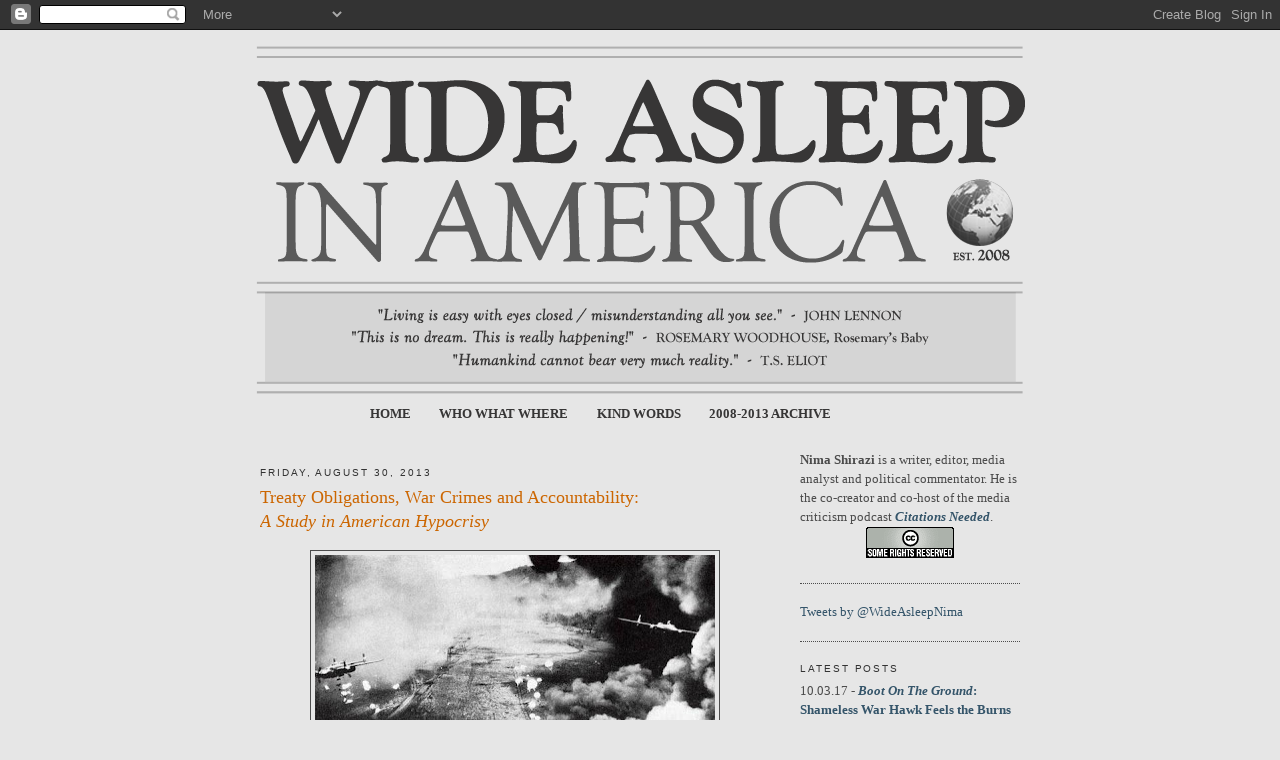

--- FILE ---
content_type: text/html; charset=UTF-8
request_url: https://www.wideasleepinamerica.com/2013/08/treaty-obligations-war-crimes-accountability-american-hypocrisy.html?showComment=1379285800970
body_size: 34617
content:
<!DOCTYPE html>
<html dir='ltr' xmlns='http://www.w3.org/1999/xhtml' xmlns:b='http://www.google.com/2005/gml/b' xmlns:data='http://www.google.com/2005/gml/data' xmlns:expr='http://www.google.com/2005/gml/expr'>
<head>
<link href='https://www.blogger.com/static/v1/widgets/2944754296-widget_css_bundle.css' rel='stylesheet' type='text/css'/>
<meta content='text/html; charset=UTF-8' http-equiv='Content-Type'/>
<meta content='blogger' name='generator'/>
<link href='https://www.wideasleepinamerica.com/favicon.ico' rel='icon' type='image/x-icon'/>
<link href='http://www.wideasleepinamerica.com/2013/08/treaty-obligations-war-crimes-accountability-american-hypocrisy.html' rel='canonical'/>
<link rel="alternate" type="application/atom+xml" title="Wide Asleep in America - Atom" href="https://www.wideasleepinamerica.com/feeds/posts/default" />
<link rel="alternate" type="application/rss+xml" title="Wide Asleep in America - RSS" href="https://www.wideasleepinamerica.com/feeds/posts/default?alt=rss" />
<link rel="service.post" type="application/atom+xml" title="Wide Asleep in America - Atom" href="https://www.blogger.com/feeds/1091340695525848190/posts/default" />

<link rel="alternate" type="application/atom+xml" title="Wide Asleep in America - Atom" href="https://www.wideasleepinamerica.com/feeds/5163347964492832274/comments/default" />
<!--Can't find substitution for tag [blog.ieCssRetrofitLinks]-->
<link href='https://blogger.googleusercontent.com/img/b/R29vZ2xl/AVvXsEg85R6qFHyHAqJfYbtcfRA5nWP_7PED-ZVMtp6nf5pyC079nARkVAtuiDEm4BWWLzXQOlqX_RXk_SwqZjKlmgKm95OhqTRA5sO3xC1689HrYn4DRBVKKg55QcZVHseOX_vv9CABQA81cJDH/s400/firebombing-japan.jpg' rel='image_src'/>
<meta content='http://www.wideasleepinamerica.com/2013/08/treaty-obligations-war-crimes-accountability-american-hypocrisy.html' property='og:url'/>
<meta content='Treaty Obligations, War Crimes and Accountability:&lt;br&gt;&lt;i&gt;A Study in American Hypocrisy&lt;/i&gt;' property='og:title'/>
<meta content='   The U.S. Air Force firebombing Japan in 1945    &quot;Quis custodiet ipsos custodes?&quot;  - Juvenal, Satires  (VI, 347–8)    &quot;I have no interest ...' property='og:description'/>
<meta content='https://blogger.googleusercontent.com/img/b/R29vZ2xl/AVvXsEg85R6qFHyHAqJfYbtcfRA5nWP_7PED-ZVMtp6nf5pyC079nARkVAtuiDEm4BWWLzXQOlqX_RXk_SwqZjKlmgKm95OhqTRA5sO3xC1689HrYn4DRBVKKg55QcZVHseOX_vv9CABQA81cJDH/w1200-h630-p-k-no-nu/firebombing-japan.jpg' property='og:image'/>
<title>Wide Asleep in America: Treaty Obligations, War Crimes and Accountability:A Study in American Hypocrisy</title>
<style id='page-skin-1' type='text/css'><!--
/*
-----------------------------------------------
Blogger Template Style
Name:     Minima
Date:     26 Feb 2004
Updated by: Blogger Team
----------------------------------------------- */
/* Variable definitions
====================
<Variable name="bgcolor" description="Page Background Color"
type="color" default="#fff">
<Variable name="textcolor" description="Text Color"
type="color" default="#333">
<Variable name="linkcolor" description="Link Color"
type="color" default="#58a">
<Variable name="pagetitlecolor" description="Blog Title Color"
type="color" default="#666">
<Variable name="descriptioncolor" description="Blog Description Color"
type="color" default="#999">
<Variable name="titlecolor" description="Post Title Color"
type="color" default="#c60">
<Variable name="bordercolor" description="Border Color"
type="color" default="#ccc">
<Variable name="sidebarcolor" description="Sidebar Title Color"
type="color" default="#999">
<Variable name="sidebartextcolor" description="Sidebar Text Color"
type="color" default="#666">
<Variable name="visitedlinkcolor" description="Visited Link Color"
type="color" default="#999">
<Variable name="bodyfont" description="Text Font"
type="font" default="normal normal 100% Georgia, Serif">
<Variable name="headerfont" description="Sidebar Title Font"
type="font"
default="normal normal 78% 'Trebuchet MS',Trebuchet,Arial,Verdana,Sans-serif">
<Variable name="pagetitlefont" description="Blog Title Font"
type="font"
default="normal normal 200% Georgia, Serif">
<Variable name="descriptionfont" description="Blog Description Font"
type="font"
default="normal normal 78% 'Trebuchet MS', Trebuchet, Arial, Verdana, Sans-serif">
<Variable name="postfooterfont" description="Post Footer Font"
type="font"
default="normal normal 78% 'Trebuchet MS', Trebuchet, Arial, Verdana, Sans-serif">
<Variable name="startSide" description="Side where text starts in blog language"
type="automatic" default="left">
<Variable name="endSide" description="Side where text ends in blog language"
type="automatic" default="right">
*/
/* Use this with templates/template-twocol.html */
body {
background:#e6e6e6;
margin:0;
color:#000000;
font:x-small Georgia Serif;
font-size/* */:/**/small;
font-size: /**/small;
text-align: center;
}
a:link {
color:#35556a;
text-decoration:none;
}
a:visited {
color:#42356a;
text-decoration:none;
}
a:hover {
color:#cc6600;
text-decoration:underline;
}
a img {
border-width:0;
}
/* Header
-----------------------------------------------
*/
#header-wrapper {
width:760px;
margin:0 auto 15px;
border:0px solid #4c4c4c;
}
#header-inner {
background-position: center;
margin-left: auto;
margin-right: auto;
}
#header {
margin: 5px 5px 5px -5px;
border: 0px solid #4c4c4c;
text-align: center;
color:#000000;
}
#header h1 {
margin:5px 5px 0;
padding:15px 20px .25em;
line-height:1.2em;
text-transform:uppercase;
letter-spacing:.2em;
font: normal normal 344% Georgia, Serif;
}
#header a {
color:#000000;
text-decoration:none;
}
#header a:hover {
color:#000000;
}
#PageList1 {
margin-top:-15px;
margin-bottom: 20px;
margin-left: 100px;
width: 660px;
text-transform:uppercase;
}
#PageList1 a {
color: #373636!important;
text-decoration: none;
font-weight: bold!important;
font-size: 13px;
}
#PageList1 a:hover {
color: #5a5a5a!important;
text-decoration: none;
}
#header .description {
margin:0 5px 5px;
padding:0 20px 15px;
max-width:700px;
text-transform:uppercase;
letter-spacing:.2em;
line-height: 1.4em;
font: normal normal 77% Trebuchet, Trebuchet MS, Arial, sans-serif;
color: #333333;
}
#header img {
margin-left: auto;
margin-right: auto;
}
/* Outer-Wrapper
----------------------------------------------- */
#outer-wrapper {
width: 760px;
margin:0 auto;
padding:10px;
text-align:left;
font: normal normal 98% Georgia, Serif;
}
#main-wrapper {
width: 510px;
float: left;
word-wrap: break-word; /* fix for long text breaking sidebar float in IE */
overflow: hidden;     /* fix for long non-text content breaking IE sidebar float */
}
#sidebar-wrapper {
width: 220px;
float: right;
word-wrap: break-word; /* fix for long text breaking sidebar float in IE */
overflow: hidden;      /* fix for long non-text content breaking IE sidebar float */
}
/* Headings
----------------------------------------------- */
h2 {
margin:1.5em 0 .75em;
font:normal normal 76% 'Trebuchet MS',Trebuchet,Arial,Verdana,Sans-serif;
line-height: 1.4em;
text-transform:uppercase;
letter-spacing:.2em;
color:#333333;
}
/* Posts
-----------------------------------------------
*/
h2.date-header {
margin:1.5em 0 .5em;
}
.post {
margin:.5em 0 1.5em;
border-bottom:1px dotted #4c4c4c;
padding-bottom:1.5em;
}
.post h3 {
margin:.25em 0 0;
padding:0 0 4px;
font-size:140%;
font-weight:normal;
line-height:1.4em;
color:#cc6600;
}
.post h3 a, .post h3 a:visited, .post h3 strong {
display:block;
text-decoration:none;
color:#cc6600;
font-weight:normal;
}
.post h3 strong, .post h3 a:hover {
color:#000000;
}
.post-body {
margin:0 0 .75em;
line-height:1.6em;
}
.post-body blockquote {
line-height:1.3em;
}
.post-footer {
margin: .75em 0;
color:#333333;
text-transform:uppercase;
letter-spacing:.1em;
font: normal normal 75% Trebuchet, Trebuchet MS, Arial, sans-serif;
line-height: 1.4em;
}
.comment-link {
margin-left:.6em;
}
.post img, table.tr-caption-container {
padding:4px;
border:1px solid #4c4c4c;
}
.tr-caption-container img {
border: none;
padding: 0;
}
.post blockquote {
margin:1em 20px;
}
.post blockquote p {
margin:.75em 0;
}
/* Comments
----------------------------------------------- */
#comments h4 {
margin:1em 0;
font-weight: bold;
line-height: 1.4em;
text-transform:uppercase;
letter-spacing:.2em;
color: #333333;
}
#comments-block {
margin:1em 0 1.5em;
line-height:1.6em;
}
#comments-block .comment-author {
margin:.5em 0;
}
#comments-block .comment-body {
margin:.25em 0 0;
}
#comments-block .comment-footer {
margin:-.25em 0 2em;
line-height: 1.4em;
text-transform:uppercase;
letter-spacing:.1em;
}
#comments-block .comment-body p {
margin:0 0 .75em;
}
.deleted-comment {
font-style:italic;
color:gray;
}
#blog-pager-newer-link {
float: left;
}
#blog-pager-older-link {
float: right;
}
#blog-pager {
text-align: center;
}
.feed-links {
clear: both;
line-height: 2.5em;
}
/* Sidebar Content
----------------------------------------------- */
.sidebar {
color: #4c4c4c;
line-height: 1.5em;
}
.sidebar ul {
list-style:none;
margin:0 0 0;
padding:0 0 0;
}
.sidebar li {
margin:0;
padding-top:0;
padding-right:0;
padding-bottom:.25em;
padding-left:15px;
text-indent:-15px;
line-height:1.5em;
}
.sidebar .widget, .main .widget {
border-bottom:1px dotted #4c4c4c;
margin:0 0 1.5em;
padding:0 0 1.5em;
}
.main .Blog {
border-bottom-width: 0;
}
/* Profile
----------------------------------------------- */
.profile-img {
float: left;
margin-top: 0;
margin-right: 5px;
margin-bottom: 5px;
margin-left: 0;
padding: 4px;
border: 1px solid #4c4c4c;
}
.profile-data {
margin:0;
text-transform:uppercase;
letter-spacing:.1em;
font: normal normal 75% Trebuchet, Trebuchet MS, Arial, sans-serif;
color: #333333;
font-weight: bold;
line-height: 1.6em;
}
.profile-datablock {
margin:.5em 0 .5em;
}
.profile-textblock {
margin: 0.5em 0;
line-height: 1.6em;
}
.profile-link {
font: normal normal 75% Trebuchet, Trebuchet MS, Arial, sans-serif;
text-transform: uppercase;
letter-spacing: .1em;
}
/* Footer
----------------------------------------------- */
#footer {
width:660px;
clear:both;
margin:0 auto;
padding-top:15px;
line-height: 1.6em;
text-transform:uppercase;
letter-spacing:.1em;
text-align: center;
}
.jump-link {
margin-bottom: 30px;
}
.jump-link a, .jump-link a:visited {
text-decoration: none;
font-weight: bold;
padding: 6px;
background-color: #f5f5f5;
color: #cc6600;
}
.jump-link a, .jump-link a:hover {
text-decoration: none;
font-weight: bold;
padding: 6px;
background-color: #fff;
color: #437fa5;
}

--></style>
<style>
 
span.fullpost {display:inline;}

</style>
<script type='text/javascript'>

  var _gaq = _gaq || [];
  _gaq.push(['_setAccount', 'UA-18996849-1']);
  _gaq.push(['_trackPageview']);

  (function() {
    var ga = document.createElement('script'); ga.type = 'text/javascript'; ga.async = true;
    ga.src = ('https:' == document.location.protocol ? 'https://ssl' : 'http://www') + '.google-analytics.com/ga.js';
    var s = document.getElementsByTagName('script')[0]; s.parentNode.insertBefore(ga, s);
  })();

</script>
<link href='https://www.blogger.com/dyn-css/authorization.css?targetBlogID=1091340695525848190&amp;zx=c2ae942f-1ff6-4e48-9cb3-8192599691de' media='none' onload='if(media!=&#39;all&#39;)media=&#39;all&#39;' rel='stylesheet'/><noscript><link href='https://www.blogger.com/dyn-css/authorization.css?targetBlogID=1091340695525848190&amp;zx=c2ae942f-1ff6-4e48-9cb3-8192599691de' rel='stylesheet'/></noscript>
<meta name='google-adsense-platform-account' content='ca-host-pub-1556223355139109'/>
<meta name='google-adsense-platform-domain' content='blogspot.com'/>

</head>
<body>
<div class='navbar section' id='navbar'><div class='widget Navbar' data-version='1' id='Navbar1'><script type="text/javascript">
    function setAttributeOnload(object, attribute, val) {
      if(window.addEventListener) {
        window.addEventListener('load',
          function(){ object[attribute] = val; }, false);
      } else {
        window.attachEvent('onload', function(){ object[attribute] = val; });
      }
    }
  </script>
<div id="navbar-iframe-container"></div>
<script type="text/javascript" src="https://apis.google.com/js/platform.js"></script>
<script type="text/javascript">
      gapi.load("gapi.iframes:gapi.iframes.style.bubble", function() {
        if (gapi.iframes && gapi.iframes.getContext) {
          gapi.iframes.getContext().openChild({
              url: 'https://www.blogger.com/navbar/1091340695525848190?po\x3d5163347964492832274\x26origin\x3dhttps://www.wideasleepinamerica.com',
              where: document.getElementById("navbar-iframe-container"),
              id: "navbar-iframe"
          });
        }
      });
    </script><script type="text/javascript">
(function() {
var script = document.createElement('script');
script.type = 'text/javascript';
script.src = '//pagead2.googlesyndication.com/pagead/js/google_top_exp.js';
var head = document.getElementsByTagName('head')[0];
if (head) {
head.appendChild(script);
}})();
</script>
</div></div>
<div id='outer-wrapper'><div id='wrap2'>
<!-- skip links for text browsers -->
<span id='skiplinks' style='display:none;'>
<a href='#main'>skip to main </a> |
      <a href='#sidebar'>skip to sidebar</a>
</span>
<div id='header-wrapper'>
<div class='header section' id='header'><div class='widget Header' data-version='1' id='Header1'>
<div id='header-inner'>
<a href='https://www.wideasleepinamerica.com/' style='display: block'>
<img alt='Wide Asleep in America' height='351px; ' id='Header1_headerimg' src='https://blogger.googleusercontent.com/img/b/R29vZ2xl/AVvXsEjPyniUklS3HS_2USQLLYa6hw4jWWmV2fFnI_eNgSpOJWdxSpw2MOh32GOUJ3lwV0d8o147V9CyA7bwhSU0XXb48KkUoJ5BhBpNUQ3vQMwZLL_XQVAQ1hv4rqkZcl0NXrQcTYBe5Y6-FpGH/s1600-r/nima4.png' style='display: block' width='771px; '/>
</a>
</div>
</div></div>
</div>
<div id='content-wrapper'>
<div id='crosscol-wrapper' style='text-align:center'>
<div class='crosscol section' id='crosscol'><div class='widget PageList' data-version='1' id='PageList1'>
<h2>Pages</h2>
<div class='widget-content'>
<ul>
<li>
<a href='https://www.wideasleepinamerica.com/'>Home</a>
</li>
<li>
<a href='https://www.wideasleepinamerica.com/p/about.html'>Who What Where</a>
</li>
<li>
<a href='https://www.wideasleepinamerica.com/p/testimonials.html'>Kind Words</a>
</li>
<li>
<a href='https://www.wideasleepinamerica.com/p/article-index.html'>2008-2013 Archive</a>
</li>
</ul>
<div class='clear'></div>
</div>
</div></div>
</div>
<div id='main-wrapper'>
<div class='main section' id='main'><div class='widget Blog' data-version='1' id='Blog1'>
<div class='blog-posts hfeed'>

          <div class="date-outer">
        
<h2 class='date-header'><span>Friday, August 30, 2013</span></h2>

          <div class="date-posts">
        
<div class='post-outer'>
<div class='post hentry'>
<a name='5163347964492832274'></a>
<h3 class='post-title entry-title'>
<a href='https://www.wideasleepinamerica.com/2013/08/treaty-obligations-war-crimes-accountability-american-hypocrisy.html'>Treaty Obligations, War Crimes and Accountability:<br><i>A Study in American Hypocrisy</i></a>
</h3>
<div class='post-header-line-1'></div>
<div class='post-body entry-content'>
<p><div class="separator" style="clear: both; text-align: center;">
<a href="https://blogger.googleusercontent.com/img/b/R29vZ2xl/AVvXsEg85R6qFHyHAqJfYbtcfRA5nWP_7PED-ZVMtp6nf5pyC079nARkVAtuiDEm4BWWLzXQOlqX_RXk_SwqZjKlmgKm95OhqTRA5sO3xC1689HrYn4DRBVKKg55QcZVHseOX_vv9CABQA81cJDH/s1600/firebombing-japan.jpg" imageanchor="1" style="margin-left: 1em; margin-right: 1em;"><img border="0" height="253" src="https://blogger.googleusercontent.com/img/b/R29vZ2xl/AVvXsEg85R6qFHyHAqJfYbtcfRA5nWP_7PED-ZVMtp6nf5pyC079nARkVAtuiDEm4BWWLzXQOlqX_RXk_SwqZjKlmgKm95OhqTRA5sO3xC1689HrYn4DRBVKKg55QcZVHseOX_vv9CABQA81cJDH/s400/firebombing-japan.jpg" width="400" /></a></div>
<div style="text-align: center;">
<span style="font-size: x-small;"><i>The U.S. Air Force firebombing Japan in 1945</i></span></div>
<div style="text-align: center;">
<br />
"Quis custodiet ipsos custodes?"<br />
<i>- Juvenal, </i>Satires<i> (VI, 347&#8211;8)</i></div>
<br />
<br />
"I have no interest in any open-ended conflict in Syria, but we do have to make sure that when countries break international norms on weapons like chemical weapons that could threaten us, that they are held accountable," President Barack Obama said in a <b><a href="http://www.pbs.org/newshour/bb/white_house/july-dec13/obama_08-28.html"><i>PBS</i> interview</a></b> earlier this week.<br />
<br />
With allegations of a horrific <b><a href="http://thebulletin.org/multimedia/chemical-weapons-syria">chemical weapons</a></b> attack outside Damascus and <b><a href="http://www.theguardian.com/world/2013/aug/30/syria-napalm-dropped-school-playground-bbc">new reports</a></b> of a "napalm" bomb being dropped on a school playground in northern Syria, this statement, made by an American Commander-in-Chief, would certainly come as a surprise to many of Obama's predecessors, considering the <b><a href="http://www.motherjones.com/politics/2013/08/syria-chemical-weapons-explainer">use of chemical weapons</a></b> has been standard U.S. military <b><a href="http://news.bbc.co.uk/2/hi/americas/2315081.stm">procedure</a></b> for decades.<br />
<br />
Napalm, which is classified as an incendiary, rather than chemical, weapon, is composed of a gel that sticks to the skin and can burn down to the bone. Used extensively by the U.S. military during the last years of World War II in both the European and Pacific theaters, the <b><a href="http://www.globalsecurity.org/military/systems/munitions/napalm-war.htm">napalm</a></b> bombing of Japan killed at least 330,000 people. Twice the amount of napalm as was <b><a href="http://www.nature.com/nature/journal/v496/n7443/full/496029a.html">dropped</a></b> on Japan in 1945 was used by American forces over three years during the Korean War: 32,357 tons as compared to 16,500 tons.<br />
<br />
Between 1963 and 1973, the U.S. military dropped nearly 400,000 tons of napalm on Vietnam, Cambodia and Laos. In 1980, the United Nations declared the use of napalm gel in densely-populated civilian areas to be a war crime.<br />
<br />
Agent Orange, a <b><a href="http://stellman.com/jms/Stellman1537.pdf">chemical weapon</a></b> derived from herbicides, was also <b><a href="http://edition.cnn.com/2012/08/10/world/asia/vietnam-us-agent-orange/">used by Americans</a></b> during the Vietnam War. Between 1962 and 1971, the U.S. military sprayed nearly 20 million gallons of material containing chemical herbicides and defoliants mixed with jet fuel in Vietnam, eastern Laos and parts of Cambodia, as part of <a href="http://en.wikipedia.org/wiki/Operation_Ranch_Hand"><b>Operation Ranch Hand</b></a>.<br />
<br />
A 2008 <i>Globe and Mail</i> article <b><a href="http://www.theglobeandmail.com/incoming/last-ghost-of-the-vietnam-war/article1057457/?page=all">reported</a></b> that "Vietnam estimates 400,000 people were killed or maimed by the defoliants, 500,000 <b><a href="http://investvine.com/children-of-the-apocalypse-agent-orange-still-affects-people-in-vietnam/">children</a></b> have been born with <b><a href="http://www.theguardian.com/commentisfree/2008/feb/10/agentofsuffering">defects</a></b> from retardation to spina bifida and a further two million people have suffered cancers or other illnesses. Yet they have received no compensation from those who produced the chemicals and those who made them a weapon of war."<br />
<br />
According to the <a href="http://data.un.org/Glossary.aspx?q=dioxin" style="font-weight: bold;">the United Nations</a>, Agent Orange is "one of the most toxic compounds known to human," and the Vietnamese Red Cross <a href="http://www.ifrc.org/en/news-and-media/news-stories/asia-pacific/vietnam/vietnam-red-cross-urges-more-aid-for-agent-orange-casualties/" style="font-weight: bold;">has estimated</a> that "as many as one million people in Vietnam have disabilities or other health problems associated with Agent Orange."<br />
<br />
A recently published report in <i>Foreign Policy</i> <b><a href="http://www.foreignpolicy.com/articles/2013/08/25/secret_cia_files_prove_america_helped_saddam_as_he_gassed_iran">revealed</a></b> that, during the <b><a href="http://www.theskinthatburns.com/iran-iraq-war.html">Iran-Iraq War</a></b> from 1980-1988, "America's military and intelligence communities knew about and did nothing to stop a series of nerve gas attacks far more devastating than anything Syria has seen." Among the findings, the report stated that, in 1988, "U.S. intelligence officials conveyed the location of the Iranian troops to Iraq, fully aware that Hussein's military would attack with chemical weapons, including sarin, a lethal nerve agent," and that "Iraqis used mustard gas and sarin prior to four major offensives in early 1988 that relied on U.S. satellite imagery, maps, and other intelligence."<br />
<br />
More:<br />
<blockquote class="tr_bq">
In contrast to today's wrenching <a href="http://thecable.foreignpolicy.com/posts/2013/08/22/congress_doves_rethinking_us_military_intervention_after_syria_s_chemical_attacks"><b>debate</b></a> over whether the United States should intervene to stop alleged chemical weapons attacks by the Syrian government, the United States applied a cold calculus three decades ago to Hussein's widespread use of chemical weapons against his enemies and his own people. The Reagan administration decided that it was better to let the attacks continue if they might turn the tide of the war. And even if they were discovered, the CIA wagered that international outrage and condemnation would be muted.</blockquote>
When the U.S. role in Saddam's use of chemical weapons against Iranians and Kurds was <b><a href="http://www.nytimes.com/2002/08/18/world/officers-say-us-aided-iraq-in-war-despite-use-of-gas.html?pagewanted=all&amp;src=pm">reported</a></b> in <i>The New York Times</i>&nbsp;over a decade ago, the revelations were&nbsp;stridently denied by American officials, despite being <a href="http://www.casi.org.uk/info/usdocs/usiraq80s90s.html"><b>well-known</b></a> and <a href="http://www.metroactive.com/papers/metro/02.20.03/iraq-0308.html"><b>documented</b></a>. Senior military officers with the Defense Intelligence Agency told the <i>Times</i>&nbsp;that&nbsp;"the Reagan administration provided Iraq with critical battle planning assistance at a time when American intelligence agencies knew that Iraqi commanders would employ chemical weapons in waging the decisive battles of the Iran-Iraq war," but "Secretary of State Powell, through a spokesman, said the officers' description of the program was 'dead wrong,' but declined to discuss it." Furthermore, Powell's deputy, "Richard L. Armitage, a senior defense official at the time, used an expletive relayed through a spokesman to indicate his denial that the United States acquiesced in the use of chemical weapons."<br />
<br />
The report also states, "The Pentagon 'wasn't so horrified by Iraq's use of gas,' said one veteran of the program. 'It was just another way of killing people -- whether with a bullet or phosgene, it didn't make any difference,' he said."<br />
<br />
Even more recently, the U.S. military used white phosphorus, a chemical compound whose use in civilian areas constitutes a war crime, during its <b><a href="http://news.bbc.co.uk/2/hi/americas/4442988.stm">2004 attacks</a></b> on <b><a href="http://www.theguardian.com/politics/2005/nov/15/usa.iraq">Fallujah</a></b> in <b><a href="http://www.independent.co.uk/news/world/middle-east/toxic-legacy-of-us-assault-on-fallujah-worse-than-hiroshima-2034065.html">Iraq</a></b>, just as America's best friend in the region, Israel, dropped <b><a href="http://www.hrw.org/news/2009/03/25/israel-white-phosphorus-use-evidence-war-crimes">white phosphorus</a></b> on <b><a href="http://www.foreignpolicyjournal.com/2013/05/03/israels-illegal-use-of-white-phosphorus-during-operation-cast-lead/">civilian areas</a></b> in its 2008-2009 <b><a href="https://www.commondreams.org/headline/2009/09/15-11">massacre in Gaza</a></b>.<br />
<br />
It should be noted that, while the United States is a party to the <a href="http://www.worldinbalance.net/intagreements/1980-certainconventionalweapons.php"><b>UN Convention on Certain Conventional Weapons</b></a> (CCW), which bans the use of napalm against civilians, it has never signed Protocol III on the convention, the statute that specifically bans the use of all incendiary weaponry.  Nevertheless, even without signing it, this protocol <a href="http://www.state.gov/documents/organization/202293.pdf"><b>came into force</b></a> for the U.S. on July 21, 2009.<br />
<br />
Furthermore, <b><a href="http://cns.miis.edu/npr/pdfs/83cohen.pdf">Israel</a></b> is one of only seven nations on the planet &#8211; along with Syria, Angola, South Sudan, Egypt, North Korea, and Myanmar &#8211; to <a href="http://www.wideasleepinamerica.com/2013/08/rachel-maddow-and-chemical-weapons.html"><b>refuse to abide</b></a> by the international <a href="http://www.opcw.org/chemical-weapons-convention/"><b>Chemical Weapons Convention</b></a> (CWC).&nbsp; As such, every year the United States provides upwards of $4.6 billion (with a "b") in military aid collectively to two states - <a href="http://www.fas.org/sgp/crs/mideast/RL33222.pdf"><b>Israel</b></a> and <a href="http://www.washingtonpost.com/blogs/wonkblog/wp/2013/07/09/the-u-s-gives-egypt-1-5-billion-a-year-in-aid-heres-what-it-does/"><b>Egypt</b></a> - that deliberately do not adhere to the "international norm" of eschewing, let alone the legal prohibition against, the use of chemical weapons.<br />
<br />
However, despite this, a deputy spokesperson for the U.S. State Department said this week that state non-compliance with treaty obligations recognized by the vast majority of the international community - even by non-signatories to such treaties - should not absolve those states from accountability.<br />
<br />
During a press briefing on August 27, spokesperson Marie Harf <b><a href="http://www.state.gov/r/pa/prs/dpb/2013/08/213559.htm">described</a></b> the CWC as a "multilateral disarmament agreement" that "provides for the elimination of an entire category of weapons of mass destruction under universally applied international control and prohibits the use of chemical weapons. Currently, 189 nations, which represent about 98 percent of the global population, have joined the Chemical Weapons Convention." As such, she continued, even though there are a few nations that have not yet acceded to the convention, "clearly that should not enable them to escape responsibility for their actions."<br />
<br />
Harf added, "There is a reason that the overwhelming majority of the international community &#8211; again, that agrees on little else &#8211; has stood against the use of these weapons, and Syria should not be able to flout the clearly expressed view of the international community here."<br />
<br />
The following day, Harf <b><a href="http://www.state.gov/r/pa/prs/dpb/2013/08/213585.htm">reiterated</a></b> this position:<br />
<blockquote class="tr_bq">
[T]he indiscriminate use of chemical weapons against civilians is a violation of international law. I also talked a little bit about international norms and the Chemical Weapons Convention, which they are obviously not a party to, but which clearly laid out that a majority &#8211; a vast majority of the world spoke up and said that we are taking a stand against chemical weapons and the world has spoken on chemical weapons. And we're not going back, and they have to be held accountable.</blockquote>
To suggest that the United States does not go back on its word when it comes to <b><a href="http://papers.ssrn.com/sol3/papers.cfm?abstract_id=1643305">commonly-accepted mandates of international law</a></b> is laughable. In 1998, the vast majority of the world's nations voted to adopted the Rome Statute, establishing the International Criminal Court (ICC) and granting it authority to "bring to justice the perpetrators of the worst crimes known to humankind &#8211; war crimes, crimes against humanity, and genocide." The United States <b><a href="http://www.asil.org/insights/insigh23.htm">voted against</a></b> it.<br />
<br />
When the statute was officially adopted by the international community in 2002, the United States, Israel and Sudan all signed it, but formally <b><a href="http://treaties.un.org/Pages/ViewDetails.aspx?src=TREATY&amp;mtdsg_no=XVIII-10&amp;chapter=18&amp;lang=en">refused to present it for ratification</a></b>. In a <b><a href="http://2001-2009.state.gov/r/pa/prs/ps/2002/9968.htm">letter</a></b> to the UN Secretary-General on May 6, 2002, U.S. Undersecretary of State for Arms Control and International Security John Bolton, stated, "in connection with the Rome Statute of the International Criminal Court adopted on July 17, 1998, that the United States does not intend to become a party to the treaty. Accordingly, the United States has no legal obligations arising from its signature on December 31, 2000." While the <b><a href="http://www.foreignaffairs.com/articles/139170/david-kaye/americas-honeymoon-with-the-icc">Obama administration</a></b> has <b><a href="http://opiniojuris.org/2013/02/27/u-s-affirms-that-it-adheres-to-rome-statute-signatory-obligations-it-should-put-this-in-writing/">walked back</a></b> this Bush era rejection, it has still refused to ratify the treaty and accept the ICC's jurisdiction.<br />
<br />
Of course, the language of international law and accountability is also never leveled at Israel when it commits war crimes or develops an undeclared and unmonitored arsenal of nuclear weapons in defiance of the international Nuclear Non-Proliferation Treaty (NPT), of which Israel - along with only three other countries on Earth - is not a signatory.<br />
<br />
In fact, in May 2010, after the <b><a href="http://www.washingtonpost.com/wp-dyn/content/article/2010/05/28/AR2010052802249.html">189 signatories</a></b> of the NPT - including Iran and Syria  <a href="http://www.csmonitor.com/USA/Foreign-Policy/2010/0504/NPT-A-nuclear-weapons-free-Middle-East-Pressure-on-Israel-grows."><b>called</b></a> for an international conference in 2012 with the goal of establishing "a Middle East zone free of nuclear weapons and all other weapons of mass destruction," Israel <b><a href="http://www.reuters.com/article/2010/05/29/us-israel-nuclear-treaty-idUSTRE64S1ZN20100529">denounced</a></b> the accord, <a href="http://www.jpost.com/Israel/Article.aspx?id=176833"><b>describing</b></a> it as "deeply flawed and hypocritical," and Prime Minister Benjamin Netanyahu <a href="http://www.haaretz.com/news/diplomacy-defense/netanyahu-israel-is-not-bound-by-npt-resolution-1.292891"><b>declared</b></a>, "As a non-signatory state of the NPT, Israel is not obligated by the decisions of this Conference, which has no authority over Israel. Given the distorted nature of this resolution, Israel will not be able to take part in its implementation."<br />
<br />
At the time, President Obama also <b><a href="http://www.jpost.com/Israel/Obama-slams-NPTs-Israel-focus">decried</a></b> the resolution for what he claimed was an unfair focus on Israel - the only nuclear-armed state in the region - and promised to "oppose actions that jeopardize Israel's national security."<br />
<br />
When the time of the proposed conference rolled around in December 2012, the United States <b><a href="http://nationalinterest.org/blog/paul-pillar/zoning-out-the-middle-east-7823">prevented</a></b> it from taking place.<br />
<br />
It is clear that the United States is not considering military strikes on Syria out of any deference to the obligations of international law or concern for innocent civilians. As Omar Dahi <b><a href="http://www.jadaliyya.com/pages/index/13852/chemical-attacks-and-military-interventions">notes</a></b> in <i>Jadaliyya</i>, "The fact that the United States is threatening to strike now has nothing to do with the welfare of Syrians, and everything to do with the United States maintaining its own 'credibility,' its position as a hegemonic power."<br />
<br />
Even taking the U.S. government at its word - a dubious thing to do in light of <b><a href="http://www.buzzfeed.com/thewilsoncenter/before-bombing-syria-4-recent-examples-to-conside-bh9k?sub=2570774_1574793">past experiences</a></b> - presents <b><a href="http://hosted.ap.org/dynamic/stories/U/US_UNITED_STATES_SYRIA_INTELLIGENCE_DOUBTS">problems</a></b> of its <b><a href="http://preview.reuters.com/2013/8/29/us-officials-say-no-smoking-gun-implicating-2">own</a></b>, namely that any <b><a href="http://america.aljazeera.com/articles/2013/8/29/military-interventioninsyriaexplained.html">purportedly punitive military action</a></b> against Syria would itself be a violation of the very laws the United States is claiming to defend.<br />
<br />
Recall, for instance, what then-Senator Barack said back on <a href="http://www.boston.com/news/politics/2008/specials/CandidateQA/ObamaQA/"><b>December 20, 2007</b></a>: "The President does not have power under the Constitution to unilaterally authorize a military attack in a situation that does not involve stopping an actual or imminent threat to the nation...As President, I will not assert a constitutional authority to deploy troops in a manner contrary to an express limit imposed by Congress and adopted into law."<br />
<br />
International relations professor Charli Carpenter has just <b><a href="http://www.foreignaffairs.com/articles/139884/charli-carpenter/responsibility-to-protect-or-to-punish?cid=nlc-this_week_on_foreign_affairs-082913-responsibility_to_protect_or_t_4-082913&amp;sp_mid=42438709&amp;sp_rid=andjZ2xhc2VyQGdtYWlsLmNvbQS2">addressed these factors</a></b> in <i>Foreign Affairs</i>:<br />
<blockquote class="tr_bq">
The Obama administration has already confirmed that its <a href="http://www.theatlanticwire.com/national/2013/08/john-kerry-syria-chemical-attacks-moral-obscenity/68732/"><b>primary concern</b></a> is with protecting the norm and punishing its violators. Given that goal, the appropriate course of action would be to, first, independently verify who violated it. The United States claims that it has &#8220;no doubt&#8221; that Syria was behind last week&#8217;s chemical attack, but that remains <a href="http://www.nytimes.com/2013/08/29/world/middleeast/syria.html?hp"><b>an open question</b></a> until the UN inspectors have completed their investigation. Second, the United States would have to consider a range of policy options for affirming, condemning, and lawfully punishing the perpetrator before resorting to force, particularly unlawful force. As Article36.org, a nongovernmental organization notes, these <a href="http://www.article36.org/statements/syria-and-the-significance-of-global-norms-on-weapons/"><b>might include</b></a> condemnation, an arms embargo, sanctions, or any of the other bilateral and multilateral measures that are typically used to <a href="http://www.washingtontimes.com/news/2013/aug/28/iran-nuclear-progress-prompts-tighter-sanction/"><b>respond to</b></a> violations of weapons norms (and which <a href="http://thecable.foreignpolicy.com/posts/2013/08/26/architect_of_syria_war_plan_doubts_surgical_strikes_will_work"><b>might be</b></a> at least as effective than air strikes, if not more so). Third, should the United States decide on military action, with or without a UN Security Council resolution, it would need to adhere to international norms regulating the use of specific weapons in combat.<br />
<br />
It is thus worrying that the proposed military strikes against Syria rely on Tomahawk missiles, which are capable of carrying <a href="http://www.stopclustermunitions.org/news/?id=4356"><b>cluster munitions</b></a> and which have been decried on humanitarian grounds by numerous governments and civil society groups. Equally alarming is that the planned strikes would likely involve the use of <a href="http://killerapps.foreignpolicy.com/posts/2013/08/27/mapped_34_places_in_syria_likely_to_get_hit_with_a_us_cruise_missile"><b>explosives in populated areas</b></a>, which is in violation of <a href="http://www.inew.org/"><b>emerging international concerns</b></a> about such behavior. Although there is historical precedent for the legitimacy of violating the UN Charter in order to enforce global humanitarian norms, it would be seen as hypocritical <a href="http://www.hrw.org/news/2013/08/28/statement-possible-intervention-syria"><b>to violate</b></a> those very norms in the service of their affirmation.</blockquote>
As always, with a potentially imminent military strike on the horizon, the American government has once again affirmed its belief that - unlike the rest of the world - when the United States or its friends abrogate international law and commit war crimes, they should not be held to account.<br />
<br />
*****<br />
<br />
<a href="//www.blogger.com/blogger.g?blogID=1091340695525848190" name="update"><b>UPDATE:</b></a><br />
<br />
<i>MSNBC</i>'s resident loudmouth Chris Matthews - who fancies himself somewhat of an historian - is apparently wholly unaware of the U.S. military's past use of chemical weapons. Speaking on <i>Morning Joe</i> earlier this week, Matthews bellowed:<br />
<blockquote class="tr_bq">
If you basically put down a red line and say don&#8217;t use chemical weapons, and it&#8217;s been enforced in the Western community, around the world &#8212; international community for decades. Don&#8217;t use chemical weapons. We didn&#8217;t use them in World War II, Hitler didn&#8217;t use them, we don&#8217;t use chemical weapons, that&#8217;s no deal. Although we do know that Assad&#8217;s father did. Then he goes ahead and does it.</blockquote>
Let alone Matthews' ignorance of our own actions, even more surreal is the statement that "Hitler didn't use them." Matthews seems to be forgetting about that whole <i>Holocaust</i> thing, when the Nazis committed genocide by gassing millions of Jews in death camps.<br />
<br />
Since no allusion to either Syria or Nazi Germany is allowed to pass in the <b><a href="http://fair.org/take-action/action-alerts/getting-iran-wrong-by-way-of-syria/">mainstream media</a></b> without making erroneous comparisons with Iran, Matthews added that, based on Assad's alleged use of weapons of mass destruction, "It makes you wonder what the mullahs will do if they have a couple of nuclear weapons, just a couple."<br />
<br />
Well, first off, <b><a href="http://www.wideasleepinamerica.com/2013/06/amazeballs-rachel-maddows-ignorance-on.html">Iran isn't building nuclear weapons</a></b> and, even according to U.S. intelligence assessments, hasn't even made a decision to do so. It has also <b><a href="http://www.wideasleepinamerica.com/2012/10/the-goldberg-predilections-ignoring.html">routinely denounced</a></b> the acquisition, stockpiling and use of nuclear weapons for the past three decades.<br />
<br />
Moreover, that Matthews would think Iranian leaders would instigate atomic armageddon for absolutely no reason is bizarre. But then, again, with a history of <b><a href="http://www.nbcnews.com/id/33072239/ns/msnbc-hardball_with_chris_matthews/t/hardball-chris-matthews-monday-september/#.Uh69lmRERZs">promoting misinformation</a></b> and <b><a href="http://www.wideasleepinamerica.com/2012/02/a-day-in-hype-in-nbc-newspeak.html">demonstrating utter ignorance</a></b> about the Iranian nuclear program, it is no surprise Matthews is pushing such shameless propaganda.<br />
<br />
Second, Matthews fails to point out here that, in fact, only one single solitary nation in world history has ever actually used nuclear weapons: the United States of America, which dropped them on civilians, slaughtering hundreds of thousands.<br />
<br />
As Robert McNamara <b><a href="http://www.errolmorris.com/film/fow_transcript.html">recounted</a></b> to filmmaker Errol Morris in <i>The Fog of War</i>, "[U.S. Air Force General Curtis] LeMay said, 'If we'd lost the war, we'd all have been prosecuted as war criminals.' And I think he's right. He, and I'd say I, were behaving as war criminals. LeMay recognized that what he was doing would be thought immoral if his side had lost. But what makes it immoral if you lose and not immoral if you win?"<br />
<br />
McNamara wondered, "Was there a rule then that said you shouldn't bomb, shouldn't kill, shouldn't burn to death 100,000 civilians in one night?"<br />
<br />
<i>(h/t to JTA's Uriel Heilman for <b><a href="http://www.jta.org/2013/08/28/news-opinion/for-the-record-hitler-did-use-chemical-weapons-chris-matthews">jumping on this</a></b>.)</i><br />
<br />
*****<br />
<br />
<a href="//www.blogger.com/null" name="updateii"><b>UPDATE II:</b></a><br />
<br />
<i>September 5, 2013</i> - As usual, Jim Naureckas of the brilliant and essential <i>Fairness and Accuracy in Reporting</i> (FAIR) <a href="http://www.fair.org/blog/2013/09/05/the-strange-thing-about-cluster-bombs/"><b>perfectly articulates</b></a> yet another aspect of the double standard applied to standards of international law and human decency by both our mainstream media and the government officials who feed it talking points and phony outrage.<br />
<br />
Naureckas addresses the recent <a href="http://news.yahoo.com/campaigners-decry-extensive-cluster-bombs-syria-164648795.html"><b>spate</b></a> of breathless <a href="http://www.voanews.com/content/activist-report-slams-cluster-bomb-use-in-syria/1743244.html"><b>reporting</b></a> on the alleged use by the Syrian military of cluster bombs, detailed in a <a href="http://www.hrw.org/news/2013/09/04/cluster-munitions-syria-use-persists"><b>new report</b></a> by Human Rights Watch and <a href="http://www.nytimes.com/2013/09/05/world/middleeast/report-says-syrian-forces-have-used-cluster-bombs.html"><b>described</b></a> by <i>The New York Times</i>' Rick Gladstone as a "widely prohibited weapon" responsible for "maiming and destroying indiscriminately."<br />
<br />
While the Convention on Cluster Munitions, which has been signed by 112 countries, prohibits the possession and deployment of these bombs, the <i>Times</i> buries the fact that, among the nations who have not signed the protocol is the United States itself, along with its buddy Israel.<br />
<br />
Naureckas notes:<br />
<blockquote class="tr_bq">
Huh&#8211;so the country that the <b>New York Times</b> is based  in, where most of its readers live, is one of the countries that refuses  to sign the treaty banning these horrific weapons? Maybe that's worth a  mention before the eighth of 11 paragraphs. </blockquote>
<blockquote class="tr_bq">
In fact, readers might be interested to know that not only does the  U.S. not ban cluster bombs, it actually uses them&#8211;they've been used by  U.S. forces in <b><a href="http://fair.org/media-beat-column/if-a-cluster-bomb-could-talk/" title="Media Beat: If a Cluster Bomb Could Talk">Serbia</a></b>, <b><a href="http://fair.org/extra-online-articles/see-no-evil/" title="Extra!: See No Evil">Afghanistan</a></b> and <b><a href="http://fair.org/take-action/action-alerts/tv-not-concerned-by-cluster-bombs-du/" title="Action Alert: TV Not Concerned by Cluster Bombs, DU">Iraq</a></b>, with the most recent target being Yemen. As the Human Rights Watch report notes in a portion not quoted by the <b>Times</b>:<br />
<blockquote>
The last reported US use of a cluster munition was in Yemen on  December 17, 2009, when one or more TLAM-D cruise missiles loaded with  BLU-97 bomblets struck the hamlet of al-Majala in southern Abyan  province, causing more than 40 civilian casualties.</blockquote>
But that's the strange thing about cluster bombs: When they're used  by official enemies, they're weapons of indiscriminate terror (<b>FAIR Blog</b>, <b><a href="http://www.fair.org/blog/2011/04/16/gadhafis-cluster-bombs-and-uncle-sams/" title="FAIR Blog: Gadhafi&#39;s Cluster Bombs&#8211;and Uncle Sam&#39;s">4/16/11</a></b>, <b><a href="http://www.fair.org/blog/2013/01/02/some-cluster-bombs-more-newsworthy-than-others/" title="FAIR Blog: Some Cluster Bombs More Newsworthy Than Others">1/2/13</a></b>). When they're used by the United States, they're not much worth talking about.</blockquote>
Israel's own <a href="http://electronicintifada.net/content/israeli-cluster-munitions-hit-civilians-lebanon/2572"><b>widespread use of cluster bombs</b></a>, along with white phosphorus, in its 2006 devastation of southern Lebanon was met with widespread international <a href="http://articles.latimes.com/2008/feb/01/world/fg-cluster1"><b>opprobrium</b></a>.<br />
<br />
In September 2006, a <a href="http://www.haaretz.com/news/idf-commander-we-fired-more-than-a-million-cluster-bombs-in-lebanon-1.197099"><b><i>Ha'aretz</i> report</b></a> quoted the head of an IDF rocket unit as saying, "What we did was insane and monstrous, we covered entire towns in cluster bombs," adding that the Israeli military had "fired around 1,800 cluster bombs, containing over 1.2 million cluster bomblets."<br />
<br />
"In addition," the report revealed,<i> "</i>soldiers in IDF artillery units testified that the army used phosphorous shells during the war, widely forbidden by international law. According to their claims, the vast majority of said explosive ordinance was fired in the final 10 days of the war.<b>"</b><br />
<br />
Furthermore, "[t]he cluster rounds which don't detonate on impact, believed by the United Nations to be around 40% of those fired by the IDF in Lebanon, remain on the ground as unexploded munitions, effectively littering the landscape with thousands of land mines which will continue to claim victims long after the war has ended."<br />
<br />
Indeed, the 500,000 unexploded Israeli cluster bombs have <a href="http://www.timesofisrael.com/lebanese-shepherd-reportedly-killed-by-israeli-bomb/"><b>continued to kill</b></a> Lebanese <a href="http://www.presstv.com/detail/2012/09/04/259844/israel-cluster-bomb-kills-lebanese-woman/"><b>civilians</b></a>, as well as <a href="http://english.al-akhbar.com/node/14406"><b>livestock</b></a>, over the past seven years.<br />
<br />
United Nations officials deemed the Israeli use of cluster bombs in Lebanon to be "<a href="http://www.ynetnews.com/articles/0,7340,L-3305802,00.html"><b>outrageous</b></a>" and "<a href="http://www.un.org/apps/news/story.asp?NewsID=19670#.Uiy1qVOkDQw"><b>immoral</b></a>," while Human Rights Watch <a href="http://www.hrw.org/news/2008/02/17/israel-s-use-cluster-bombs-shows-need-global-ban"><b>found</b></a> that Israel's "indiscriminate and disproportionate cluster munition attacks on Lebanon" had "violated international humanitarian law.<b>"</b><br />
<br />
Despite this, the United States has <a href="http://www.theguardian.com/world/2007/jan/29/israelandthepalestinians.usa"><b>never sought to punish</b></a> the Israeli government for its clear breach of what is seems to call "international norms."<br />
<br />
Shocking.<br />
<br />
*****</p>
<div style='clear: both;'></div>
</div>
<div class='post-footer'>
<div class='post-footer-line post-footer-line-1'><span class='post-author vcard'>
Posted by
<span class='fn'>Nima Shirazi</span>
</span>
<span class='post-timestamp'>
</span>
<span class='post-comment-link'>
</span>
<span class='post-icons'>
<span class='item-action'>
<a href='https://www.blogger.com/email-post/1091340695525848190/5163347964492832274' title='Email Post'>
<img alt="" class="icon-action" src="//www.blogger.com/img/icon18_email.gif">
</a>
</span>
<span class='item-control blog-admin pid-1991610700'>
<a href='https://www.blogger.com/post-edit.g?blogID=1091340695525848190&postID=5163347964492832274&from=pencil' title='Edit Post'>
<img alt='' class='icon-action' height='18' src='https://resources.blogblog.com/img/icon18_edit_allbkg.gif' width='18'/>
</a>
</span>
</span>
<span class='post-backlinks post-comment-link'>
</span>
<div class='post-footer-line post-footer-line-2'></div>
</div>
<div class='post-footer-line post-footer-line-3'></div>
</div>
</div>
<div class='comments' id='comments'>
<a name='comments'></a>
<h4>5 comments:</h4>
<div id='Blog1_comments-block-wrapper'>
<dl class='avatar-comment-indent' id='comments-block'>
<dt class='comment-author ' id='c3423167824081275295'>
<a name='c3423167824081275295'></a>
<div class="avatar-image-container avatar-stock"><span dir="ltr"><a href="https://www.blogger.com/profile/11318502736804562044" target="" rel="nofollow" onclick="" class="avatar-hovercard" id="av-3423167824081275295-11318502736804562044"><img src="//www.blogger.com/img/blogger_logo_round_35.png" width="35" height="35" alt="" title="Solon">

</a></span></div>
<a href='https://www.blogger.com/profile/11318502736804562044' rel='nofollow'>Solon</a>
said...
</dt>
<dd class='comment-body' id='Blog1_cmt-3423167824081275295'>
<p>
On Sept 1 2013 Amy Smithson, Sr. Fellow at Center for Nonproliferation Studies, told a C Span audience that the United States supplied 650,000 metric tons of chemical precursor to Saddam Hussein in the course of Iraq&#39;s war against Iran.<br /><br />Smithson explained, however, that the United States has law against selling chemical weapons, but that the chemicals were purveyed by private corporations.<br /><br />Smithson further said that the US and Russia, who held two of the largest arsenals of CW, agreed to destroy their chemical weapons and began that process several years ago.  However, she said, in the US <br /><br />&quot;the process is still ongoing because we have such a huge whopping arsenal of chemical weapons.&quot;<br /><br />http://www.c-spanvideo.org/program/314808-5
</p>
</dd>
<dd class='comment-footer'>
<span class='comment-timestamp'>
<a href='https://www.wideasleepinamerica.com/2013/08/treaty-obligations-war-crimes-accountability-american-hypocrisy.html?showComment=1378251384285#c3423167824081275295' title='comment permalink'>
September 3, 2013 at 7:36&#8239;PM
</a>
<span class='item-control blog-admin pid-464831729'>
<a class='comment-delete' href='https://www.blogger.com/comment/delete/1091340695525848190/3423167824081275295' title='Delete Comment'>
<img src='https://resources.blogblog.com/img/icon_delete13.gif'/>
</a>
</span>
</span>
</dd>
<dt class='comment-author ' id='c5868703321989198612'>
<a name='c5868703321989198612'></a>
<div class="avatar-image-container avatar-stock"><span dir="ltr"><a href="https://www.blogger.com/profile/11318502736804562044" target="" rel="nofollow" onclick="" class="avatar-hovercard" id="av-5868703321989198612-11318502736804562044"><img src="//www.blogger.com/img/blogger_logo_round_35.png" width="35" height="35" alt="" title="Solon">

</a></span></div>
<a href='https://www.blogger.com/profile/11318502736804562044' rel='nofollow'>Solon</a>
said...
</dt>
<dd class='comment-body' id='Blog1_cmt-5868703321989198612'>
<p>
Smithson also mentioned that 100,000 Iranians, many of them civilians, were harmed and 20,000 died from Saddam&#39;s chemical attacks.  She further mentioned that tens of thousands of Iranians live with the debilitating effect of those CW attacks.<br /><br />She failed to mention, and so did you, Mr. Shirazi, the very important information that<br /><br />-Iran appealed to the United Nations numerous times over an extended period of time to halt Saddam&#39;s CW attacks on Iranian people.  There was no response.<br /><br />-- NEVERTHELESS, IRAN DID NOT RETALIATE to Saddam&#39;s attacks with CW attacks of their own; Ayatollah Khomeini forbade the use of chemical weapons.<br /><br />This last fact makes all of John Kerry&#39;s hypocritical hectoring about &quot;sending a message to Iran&quot; an embarrassment and irrational.   
</p>
</dd>
<dd class='comment-footer'>
<span class='comment-timestamp'>
<a href='https://www.wideasleepinamerica.com/2013/08/treaty-obligations-war-crimes-accountability-american-hypocrisy.html?showComment=1378251876791#c5868703321989198612' title='comment permalink'>
September 3, 2013 at 7:44&#8239;PM
</a>
<span class='item-control blog-admin pid-464831729'>
<a class='comment-delete' href='https://www.blogger.com/comment/delete/1091340695525848190/5868703321989198612' title='Delete Comment'>
<img src='https://resources.blogblog.com/img/icon_delete13.gif'/>
</a>
</span>
</span>
</dd>
<dt class='comment-author ' id='c1873478179429060568'>
<a name='c1873478179429060568'></a>
<div class="avatar-image-container avatar-stock"><span dir="ltr"><img src="//resources.blogblog.com/img/blank.gif" width="35" height="35" alt="" title="Anonymous">

</span></div>
Anonymous
said...
</dt>
<dd class='comment-body' id='Blog1_cmt-1873478179429060568'>
<p>
This is a great and timely post, thank you for putting it all together. I will forward it widely. -MB
</p>
</dd>
<dd class='comment-footer'>
<span class='comment-timestamp'>
<a href='https://www.wideasleepinamerica.com/2013/08/treaty-obligations-war-crimes-accountability-american-hypocrisy.html?showComment=1378819719707#c1873478179429060568' title='comment permalink'>
September 10, 2013 at 9:28&#8239;AM
</a>
<span class='item-control blog-admin pid-1025116200'>
<a class='comment-delete' href='https://www.blogger.com/comment/delete/1091340695525848190/1873478179429060568' title='Delete Comment'>
<img src='https://resources.blogblog.com/img/icon_delete13.gif'/>
</a>
</span>
</span>
</dd>
<dt class='comment-author ' id='c8103434183643040873'>
<a name='c8103434183643040873'></a>
<div class="avatar-image-container avatar-stock"><span dir="ltr"><a href="https://www.blogger.com/profile/17796306949045047712" target="" rel="nofollow" onclick="" class="avatar-hovercard" id="av-8103434183643040873-17796306949045047712"><img src="//www.blogger.com/img/blogger_logo_round_35.png" width="35" height="35" alt="" title="brian">

</a></span></div>
<a href='https://www.blogger.com/profile/17796306949045047712' rel='nofollow'>brian</a>
said...
</dt>
<dd class='comment-body' id='Blog1_cmt-8103434183643040873'>
<p>
Allegations of cluster bombs by SAA by western media has as much validity as allegations if use of sarin by SAA. <br />Similar allegations in Libya had Zeo evidence: why would Syria n army use cluster bombs that can harm its own citizens ? Answer: they don&#39;t use them . And I wish people would sto assuming the MSM us some diet of reputable source of news 
</p>
</dd>
<dd class='comment-footer'>
<span class='comment-timestamp'>
<a href='https://www.wideasleepinamerica.com/2013/08/treaty-obligations-war-crimes-accountability-american-hypocrisy.html?showComment=1379285477342#c8103434183643040873' title='comment permalink'>
September 15, 2013 at 6:51&#8239;PM
</a>
<span class='item-control blog-admin pid-2128283824'>
<a class='comment-delete' href='https://www.blogger.com/comment/delete/1091340695525848190/8103434183643040873' title='Delete Comment'>
<img src='https://resources.blogblog.com/img/icon_delete13.gif'/>
</a>
</span>
</span>
</dd>
<dt class='comment-author ' id='c5925792941656283724'>
<a name='c5925792941656283724'></a>
<div class="avatar-image-container avatar-stock"><span dir="ltr"><a href="https://www.blogger.com/profile/17796306949045047712" target="" rel="nofollow" onclick="" class="avatar-hovercard" id="av-5925792941656283724-17796306949045047712"><img src="//www.blogger.com/img/blogger_logo_round_35.png" width="35" height="35" alt="" title="brian">

</a></span></div>
<a href='https://www.blogger.com/profile/17796306949045047712' rel='nofollow'>brian</a>
said...
</dt>
<dd class='comment-body' id='Blog1_cmt-5925792941656283724'>
<p>
HRW &#39;Israels indiscriminate and disproportionate use of cluster munitions&#39; <br />So discriminate and proportionate use if CM is ok???<br />HRW which is supporting the war on Syria soft pedals criticism of Israel 
</p>
</dd>
<dd class='comment-footer'>
<span class='comment-timestamp'>
<a href='https://www.wideasleepinamerica.com/2013/08/treaty-obligations-war-crimes-accountability-american-hypocrisy.html?showComment=1379285800970#c5925792941656283724' title='comment permalink'>
September 15, 2013 at 6:56&#8239;PM
</a>
<span class='item-control blog-admin pid-2128283824'>
<a class='comment-delete' href='https://www.blogger.com/comment/delete/1091340695525848190/5925792941656283724' title='Delete Comment'>
<img src='https://resources.blogblog.com/img/icon_delete13.gif'/>
</a>
</span>
</span>
</dd>
</dl>
</div>
<p class='comment-footer'>
<a href='https://www.blogger.com/comment/fullpage/post/1091340695525848190/5163347964492832274' onclick='javascript:window.open(this.href, "bloggerPopup", "toolbar=0,location=0,statusbar=1,menubar=0,scrollbars=yes,width=640,height=500"); return false;'>Post a Comment</a>
</p>
</div>
</div>

        </div></div>
      
</div>
<div class='blog-pager' id='blog-pager'>
<span id='blog-pager-newer-link'>
<a class='blog-pager-newer-link' href='https://www.wideasleepinamerica.com/2013/09/iranian-american-artists-mission-to-stop-war-hip-hop.html' id='Blog1_blog-pager-newer-link' title='Newer Post'>Newer Post</a>
</span>
<span id='blog-pager-older-link'>
<a class='blog-pager-older-link' href='https://www.wideasleepinamerica.com/2013/08/only-bad-guys-ignore-public-opinion-iran-syria-obama.html' id='Blog1_blog-pager-older-link' title='Older Post'>Older Post</a>
</span>
<a class='home-link' href='https://www.wideasleepinamerica.com/'>Home</a>
</div>
<div class='clear'></div>
<div class='post-feeds'>
<div class='feed-links'>
Subscribe to:
<a class='feed-link' href='https://www.wideasleepinamerica.com/feeds/5163347964492832274/comments/default' target='_blank' type='application/atom+xml'>Post Comments (Atom)</a>
</div>
</div>
</div></div>
</div>
<div id='sidebar-wrapper'>
<div class='sidebar section' id='sidebar'><div class='widget Text' data-version='1' id='Text5'>
<div class='widget-content'>
<b>Nima Shirazi</b> is a writer, editor, media analyst and political commentator. He is the co-creator and co-host of the media criticism podcast <i><b><a href="https://twitter.com/citationspod">Citations Needed</a></b></i>.

<center style="font-size: 100%; font-style: normal;"><a href="http://creativecommons.org/licenses/by-nc-sa/3.0/us/" rel="license"><img alt="Creative Commons License" src="https://lh3.googleusercontent.com/blogger_img_proxy/AEn0k_u4W5ycs_uWoXxz2K948Q2mszQUQwTzyxqogm1jAJ5a0N8ee__qQPl1Sh_OvnW6b_uEAmoZHTZfCyam7J1q76RV0uvwxGdtq6A2JCP6MdEz4n2QFMasnc78WszxfA=s0-d" style="border-width: 0pt;" /></a></center>
</div>
<div class='clear'></div>
</div><div class='widget HTML' data-version='1' id='HTML5'>
<div class='widget-content'>
<a class="twitter-timeline" href="https://twitter.com/WideAsleepNima" data-widget-id="346482378581110784">Tweets by @WideAsleepNima</a>
<script>!function(d,s,id){var js,fjs=d.getElementsByTagName(s)[0],p=/^http:/.test(d.location)?'http':'https';if(!d.getElementById(id)){js=d.createElement(s);js.id=id;js.src=p+"://platform.twitter.com/widgets.js";fjs.parentNode.insertBefore(js,fjs);}}(document,"script","twitter-wjs");</script>
</div>
<div class='clear'></div>
</div><div class='widget Text' data-version='1' id='Text7'>
<h2 class='title'>Latest Posts</h2>
<div class='widget-content'>
<div style="font-family: georgia, serif; font-size: 100%; font-weight: normal;">10.03.17 - <a href="http://www.wideasleepinamerica.com/2017/10/max-boot-vietnam-korea-iran.html"><b><i>Boot On The Ground</i>: Shameless War Hawk Feels the Burns on Vietnam While Calling on Trump to Attack Iran</b></a><br /><br /><div style="font-family: georgia, serif; font-size: 100%; font-style: normal; font-weight: normal;">09.03.17 - <b><a href="http://www.wideasleepinamerica.com/2017/09/dershowitz-liar-rafsanjani-false-quote.html">Alan Dershowitz Invented a Scary Quote to Fear-Monger About Iran</a></b></div><br />08.08.17 - <b><a href="http://www.wideasleepinamerica.com/2017/08/mcmanus-iran-breakout.html">No, LA Times, That's Not What Nuclear 'Breakout Time' Means</a></b><br /><br /></div><div style="font-family: georgia, serif; font-size: 100%; font-weight: normal;">08.04.17 - <a href="http://www.wideasleepinamerica.com/2017/08/iran-nuclear-weapons-false-media-narrative.html"><b>The Return of the Media's Zombie Narrative About Iran's Nuclear Program</b></a><br /><br /><span style="font-weight: normal;">07.11.17 - </span><b><a href="http://www.wideasleepinamerica.com/2017/07/joy-reid-soviet-tweet.html">MSNBC's Joy Reid Fails History and Geography</a></b></div><div style="font-family: georgia, serif; font-size: 100%; font-weight: normal;"><br /></div>07.10.17 - <b><a href="http://www.wideasleepinamerica.com/2017/07/regime-change-redux-dubowitz-takeyh.html">Regime Change Redux: Empowered Hawks Renew Sights on Iran</a></b><div><b><br /></b>06.03.17 - <b><a href="http://www.wideasleepinamerica.com/2017/06/nyt-whitewashes-cia-history-in-iran.html">The New York Times Whitewashes CIA's History in Iran</a></b><br /><br />05.31.17 - <b><a href="http://www.wideasleepinamerica.com/2017/05/deafening-silence-iran-saudi-us-hypocrisy.html">Dumbstruck: A Deafening Silence in Defense of American Hypocrisy</a></b><br /><br />01.23.17 - <b><a href="http://www.wideasleepinamerica.com/2017/01/1953-iran-cia-coup-operation-ajax.html"><i>Coup, Illustrated</i>: Iran, Oil, and the CIA Overthrow of 1953</a></b></div>
</div>
<div class='clear'></div>
</div><div class='widget Text' data-version='1' id='Text4'>
<h2 class='title'>Recent Updates</h2>
<div class='widget-content'>
<div>08.06.17 - <b><a href="http://www.wideasleepinamerica.com/2017/08/iran-nuclear-weapons-false-media-narrative.html">UPDATE</a></b> on <i>The Return of the Media's Zombie Narrative About Iran's Nuclear Program</i></div><div><br /></div><div>07.16.16 - <b><a href="http://www.wideasleepinamerica.com/2016/07/misleading-reporting-iran-deal-heavy-water-plutonium.html">UPDATE</a></b> on <i>More Misleading Reporting on the Iran Deal and 'Heavy Water'</i></div><div><br /></div><div>05.07.16 - <b><a href="http://www.wideasleepinamerica.com/2016/05/washington-post-iran-nuclear-error.redux.html">UPDATE</a></b> on <i>The Washington Post Repeats Its Nuclear Error</i></div><div><br /></div><div>04.11.16 - <b style="font-style: normal;"><a href="http://www.wideasleepinamerica.com/2016/04/argo-hollywood-cia-propaganda.html">UPDATE</a></b> on <i>Revisiting 'Argo', Hollywood's CIA-Supported Propaganda Fable</i></div><div style="font-style: normal; font-weight: normal;"><br /></div><div style="font-style: normal; font-weight: normal;">01.08.16 - <b><a href="http://www.wideasleepinamerica.com/2015/04/netanyahu-iran-prediction-error.html#update">UPDATE</a></b> on <i>Netanyahu's "3-5 Years" Prediction of Iranian Nukes Happened in 1995, Not 1992</i></div>
</div>
<div class='clear'></div>
</div><div class='widget HTML' data-version='1' id='HTML2'>
<h2 class='title'>Popular Posts</h2>
<div class='widget-content'>
<a href="http://www.wideasleepinamerica.com/2010/12/phantom-menace-fantasies-falsehoods-and.html">The Phantom Menace: Fantasies, Falsehoods, and Fear-Mongering about Iran's Nuclear Program</a><div>12.29.10<br /><br /><a href="http://www.wideasleepinamerica.com/2013/02/oscar-prints-the-legend-argo.html">Oscar Prints the Legend: Argo's Upcoming Academy Award and the Failure of Truth</a></div><div>02.23.13<br /><br /><a href="http://www.wideasleepinamerica.com/2015/07/does-iran-really-need-nuclear-power.html">Does Iran Really Need Nuclear Power?</a></div><div>07.07.15<br /><br /><a href="http://www.wideasleepinamerica.com/2014/08/forever-threat-imminent-attack-iran-headlines.html">Forever Threat: The Imminent Attack on Iran That Will Never Happen</a></div><div>08.27.15<br /><br /><a href="http://www.wideasleepinamerica.com/2013/12/panic-predictions-propaganda-iran-nuclear.html">Panic, Predictions and Propaganda: Endless Empty Estimates on Iran's Nuclear Program</a></div><div>12.31.13<br /><br /><a href="http://www.wideasleepinamerica.com/2014/12/prognostications-predictions-prophecies-iran-nuclear.html">Prognostications, Predictions &amp; Prophecies: Another Year of Alarmism About Iran's Nuclear Program</a></div><div>12.31.14<br /><br /><a href="http://www.wideasleepinamerica.com/2014/08/defending-apartheid-south-africa-israel-palestine.html">Defending Apartheid: Then in South Africa, Now in Palestine</a></div><div>08.30.14<br /><br /><a href="http://www.wideasleepinamerica.com/2013/10/the-crying-of-flight-655.html">The Crying of Flight 655: The Washington Post and the Whitewashing of a War Crime</a></div><div>10.16.13<br /><br /><a href="http://www.wideasleepinamerica.com/2014/11/iran-nuclear-ticking-clock.html">Iran's Ever-Ticking Nuclear Clock: Countdown to Nothing</a></div><div>11.22.14<br /><br /><a href="http://www.wideasleepinamerica.com/2013/12/time-warp-repeated-rhetoric-of-urgency-israel-iran.html">Time Warped: Repeated Rhetoric of Urgency from Israel to Iran</a></div><div>12.26.13<br /><br /><a href="http://www.wideasleepinamerica.com/2012/10/the-goldberg-predilections-ignoring.html">Ignoring Decades of Iranian Statements on Nuclear Weapons</a></div><div>10.10.12<br /><br /><a href="http://www.wideasleepinamerica.com/2010/09/thin-green-line-its-not-just.html">The Thin Green Line</a></div><div>09.10.10<br /><br /><a href="http://www.wideasleepinamerica.com/2013/04/the-ironic-lady-margaret-thatcher.html">The Ironic Lady: Margaret Thatcher and Her Dictator Friends</a></div><div>04.08.13<br /><br /><a href="http://www.wideasleepinamerica.com/2012/03/american-morlocks-another-civilian.html">Another Civilian Massacre and the Savagery of Our Soldiers</a></div><div>03.11.12<br /><br /><a href="http://www.wideasleepinamerica.com/2011/08/invisible-dead-and-last-word-lawrence.html">The Invisible Dead and "The Last Word": Lawrence O'Donnell 'Rewrites' the Occupation of Afghanistan</a></div><div>08.09.11<br /><br /><a href="http://www.wideasleepinamerica.com/2009/04/rotten-orchard.html">The Rotten Orchard</a></div><div>04.06.09</div>
</div>
<div class='clear'></div>
</div><div class='widget BlogArchive' data-version='1' id='BlogArchive1'>
<h2>Archive</h2>
<div class='widget-content'>
<div id='ArchiveList'>
<div id='BlogArchive1_ArchiveList'>
<ul class='hierarchy'>
<li class='archivedate collapsed'>
<a class='toggle' href='javascript:void(0)'>
<span class='zippy'>

        &#9658;&#160;
      
</span>
</a>
<a class='post-count-link' href='https://www.wideasleepinamerica.com/2018/'>
2018
</a>
<span class='post-count' dir='ltr'>(24)</span>
<ul class='hierarchy'>
<li class='archivedate collapsed'>
<a class='toggle' href='javascript:void(0)'>
<span class='zippy'>

        &#9658;&#160;
      
</span>
</a>
<a class='post-count-link' href='https://www.wideasleepinamerica.com/2018/05/'>
May
</a>
<span class='post-count' dir='ltr'>(5)</span>
</li>
</ul>
<ul class='hierarchy'>
<li class='archivedate collapsed'>
<a class='toggle' href='javascript:void(0)'>
<span class='zippy'>

        &#9658;&#160;
      
</span>
</a>
<a class='post-count-link' href='https://www.wideasleepinamerica.com/2018/04/'>
April
</a>
<span class='post-count' dir='ltr'>(3)</span>
</li>
</ul>
<ul class='hierarchy'>
<li class='archivedate collapsed'>
<a class='toggle' href='javascript:void(0)'>
<span class='zippy'>

        &#9658;&#160;
      
</span>
</a>
<a class='post-count-link' href='https://www.wideasleepinamerica.com/2018/03/'>
March
</a>
<span class='post-count' dir='ltr'>(4)</span>
</li>
</ul>
<ul class='hierarchy'>
<li class='archivedate collapsed'>
<a class='toggle' href='javascript:void(0)'>
<span class='zippy'>

        &#9658;&#160;
      
</span>
</a>
<a class='post-count-link' href='https://www.wideasleepinamerica.com/2018/02/'>
February
</a>
<span class='post-count' dir='ltr'>(4)</span>
</li>
</ul>
<ul class='hierarchy'>
<li class='archivedate collapsed'>
<a class='toggle' href='javascript:void(0)'>
<span class='zippy'>

        &#9658;&#160;
      
</span>
</a>
<a class='post-count-link' href='https://www.wideasleepinamerica.com/2018/01/'>
January
</a>
<span class='post-count' dir='ltr'>(8)</span>
</li>
</ul>
</li>
</ul>
<ul class='hierarchy'>
<li class='archivedate collapsed'>
<a class='toggle' href='javascript:void(0)'>
<span class='zippy'>

        &#9658;&#160;
      
</span>
</a>
<a class='post-count-link' href='https://www.wideasleepinamerica.com/2017/'>
2017
</a>
<span class='post-count' dir='ltr'>(38)</span>
<ul class='hierarchy'>
<li class='archivedate collapsed'>
<a class='toggle' href='javascript:void(0)'>
<span class='zippy'>

        &#9658;&#160;
      
</span>
</a>
<a class='post-count-link' href='https://www.wideasleepinamerica.com/2017/12/'>
December
</a>
<span class='post-count' dir='ltr'>(5)</span>
</li>
</ul>
<ul class='hierarchy'>
<li class='archivedate collapsed'>
<a class='toggle' href='javascript:void(0)'>
<span class='zippy'>

        &#9658;&#160;
      
</span>
</a>
<a class='post-count-link' href='https://www.wideasleepinamerica.com/2017/11/'>
November
</a>
<span class='post-count' dir='ltr'>(7)</span>
</li>
</ul>
<ul class='hierarchy'>
<li class='archivedate collapsed'>
<a class='toggle' href='javascript:void(0)'>
<span class='zippy'>

        &#9658;&#160;
      
</span>
</a>
<a class='post-count-link' href='https://www.wideasleepinamerica.com/2017/10/'>
October
</a>
<span class='post-count' dir='ltr'>(4)</span>
</li>
</ul>
<ul class='hierarchy'>
<li class='archivedate collapsed'>
<a class='toggle' href='javascript:void(0)'>
<span class='zippy'>

        &#9658;&#160;
      
</span>
</a>
<a class='post-count-link' href='https://www.wideasleepinamerica.com/2017/09/'>
September
</a>
<span class='post-count' dir='ltr'>(7)</span>
</li>
</ul>
<ul class='hierarchy'>
<li class='archivedate collapsed'>
<a class='toggle' href='javascript:void(0)'>
<span class='zippy'>

        &#9658;&#160;
      
</span>
</a>
<a class='post-count-link' href='https://www.wideasleepinamerica.com/2017/08/'>
August
</a>
<span class='post-count' dir='ltr'>(6)</span>
</li>
</ul>
<ul class='hierarchy'>
<li class='archivedate collapsed'>
<a class='toggle' href='javascript:void(0)'>
<span class='zippy'>

        &#9658;&#160;
      
</span>
</a>
<a class='post-count-link' href='https://www.wideasleepinamerica.com/2017/07/'>
July
</a>
<span class='post-count' dir='ltr'>(6)</span>
</li>
</ul>
<ul class='hierarchy'>
<li class='archivedate collapsed'>
<a class='toggle' href='javascript:void(0)'>
<span class='zippy'>

        &#9658;&#160;
      
</span>
</a>
<a class='post-count-link' href='https://www.wideasleepinamerica.com/2017/06/'>
June
</a>
<span class='post-count' dir='ltr'>(1)</span>
</li>
</ul>
<ul class='hierarchy'>
<li class='archivedate collapsed'>
<a class='toggle' href='javascript:void(0)'>
<span class='zippy'>

        &#9658;&#160;
      
</span>
</a>
<a class='post-count-link' href='https://www.wideasleepinamerica.com/2017/05/'>
May
</a>
<span class='post-count' dir='ltr'>(1)</span>
</li>
</ul>
<ul class='hierarchy'>
<li class='archivedate collapsed'>
<a class='toggle' href='javascript:void(0)'>
<span class='zippy'>

        &#9658;&#160;
      
</span>
</a>
<a class='post-count-link' href='https://www.wideasleepinamerica.com/2017/01/'>
January
</a>
<span class='post-count' dir='ltr'>(1)</span>
</li>
</ul>
</li>
</ul>
<ul class='hierarchy'>
<li class='archivedate collapsed'>
<a class='toggle' href='javascript:void(0)'>
<span class='zippy'>

        &#9658;&#160;
      
</span>
</a>
<a class='post-count-link' href='https://www.wideasleepinamerica.com/2016/'>
2016
</a>
<span class='post-count' dir='ltr'>(13)</span>
<ul class='hierarchy'>
<li class='archivedate collapsed'>
<a class='toggle' href='javascript:void(0)'>
<span class='zippy'>

        &#9658;&#160;
      
</span>
</a>
<a class='post-count-link' href='https://www.wideasleepinamerica.com/2016/10/'>
October
</a>
<span class='post-count' dir='ltr'>(1)</span>
</li>
</ul>
<ul class='hierarchy'>
<li class='archivedate collapsed'>
<a class='toggle' href='javascript:void(0)'>
<span class='zippy'>

        &#9658;&#160;
      
</span>
</a>
<a class='post-count-link' href='https://www.wideasleepinamerica.com/2016/07/'>
July
</a>
<span class='post-count' dir='ltr'>(2)</span>
</li>
</ul>
<ul class='hierarchy'>
<li class='archivedate collapsed'>
<a class='toggle' href='javascript:void(0)'>
<span class='zippy'>

        &#9658;&#160;
      
</span>
</a>
<a class='post-count-link' href='https://www.wideasleepinamerica.com/2016/05/'>
May
</a>
<span class='post-count' dir='ltr'>(1)</span>
</li>
</ul>
<ul class='hierarchy'>
<li class='archivedate collapsed'>
<a class='toggle' href='javascript:void(0)'>
<span class='zippy'>

        &#9658;&#160;
      
</span>
</a>
<a class='post-count-link' href='https://www.wideasleepinamerica.com/2016/04/'>
April
</a>
<span class='post-count' dir='ltr'>(4)</span>
</li>
</ul>
<ul class='hierarchy'>
<li class='archivedate collapsed'>
<a class='toggle' href='javascript:void(0)'>
<span class='zippy'>

        &#9658;&#160;
      
</span>
</a>
<a class='post-count-link' href='https://www.wideasleepinamerica.com/2016/03/'>
March
</a>
<span class='post-count' dir='ltr'>(2)</span>
</li>
</ul>
<ul class='hierarchy'>
<li class='archivedate collapsed'>
<a class='toggle' href='javascript:void(0)'>
<span class='zippy'>

        &#9658;&#160;
      
</span>
</a>
<a class='post-count-link' href='https://www.wideasleepinamerica.com/2016/02/'>
February
</a>
<span class='post-count' dir='ltr'>(2)</span>
</li>
</ul>
<ul class='hierarchy'>
<li class='archivedate collapsed'>
<a class='toggle' href='javascript:void(0)'>
<span class='zippy'>

        &#9658;&#160;
      
</span>
</a>
<a class='post-count-link' href='https://www.wideasleepinamerica.com/2016/01/'>
January
</a>
<span class='post-count' dir='ltr'>(1)</span>
</li>
</ul>
</li>
</ul>
<ul class='hierarchy'>
<li class='archivedate collapsed'>
<a class='toggle' href='javascript:void(0)'>
<span class='zippy'>

        &#9658;&#160;
      
</span>
</a>
<a class='post-count-link' href='https://www.wideasleepinamerica.com/2015/'>
2015
</a>
<span class='post-count' dir='ltr'>(33)</span>
<ul class='hierarchy'>
<li class='archivedate collapsed'>
<a class='toggle' href='javascript:void(0)'>
<span class='zippy'>

        &#9658;&#160;
      
</span>
</a>
<a class='post-count-link' href='https://www.wideasleepinamerica.com/2015/11/'>
November
</a>
<span class='post-count' dir='ltr'>(1)</span>
</li>
</ul>
<ul class='hierarchy'>
<li class='archivedate collapsed'>
<a class='toggle' href='javascript:void(0)'>
<span class='zippy'>

        &#9658;&#160;
      
</span>
</a>
<a class='post-count-link' href='https://www.wideasleepinamerica.com/2015/10/'>
October
</a>
<span class='post-count' dir='ltr'>(1)</span>
</li>
</ul>
<ul class='hierarchy'>
<li class='archivedate collapsed'>
<a class='toggle' href='javascript:void(0)'>
<span class='zippy'>

        &#9658;&#160;
      
</span>
</a>
<a class='post-count-link' href='https://www.wideasleepinamerica.com/2015/09/'>
September
</a>
<span class='post-count' dir='ltr'>(9)</span>
</li>
</ul>
<ul class='hierarchy'>
<li class='archivedate collapsed'>
<a class='toggle' href='javascript:void(0)'>
<span class='zippy'>

        &#9658;&#160;
      
</span>
</a>
<a class='post-count-link' href='https://www.wideasleepinamerica.com/2015/08/'>
August
</a>
<span class='post-count' dir='ltr'>(7)</span>
</li>
</ul>
<ul class='hierarchy'>
<li class='archivedate collapsed'>
<a class='toggle' href='javascript:void(0)'>
<span class='zippy'>

        &#9658;&#160;
      
</span>
</a>
<a class='post-count-link' href='https://www.wideasleepinamerica.com/2015/07/'>
July
</a>
<span class='post-count' dir='ltr'>(5)</span>
</li>
</ul>
<ul class='hierarchy'>
<li class='archivedate collapsed'>
<a class='toggle' href='javascript:void(0)'>
<span class='zippy'>

        &#9658;&#160;
      
</span>
</a>
<a class='post-count-link' href='https://www.wideasleepinamerica.com/2015/05/'>
May
</a>
<span class='post-count' dir='ltr'>(3)</span>
</li>
</ul>
<ul class='hierarchy'>
<li class='archivedate collapsed'>
<a class='toggle' href='javascript:void(0)'>
<span class='zippy'>

        &#9658;&#160;
      
</span>
</a>
<a class='post-count-link' href='https://www.wideasleepinamerica.com/2015/04/'>
April
</a>
<span class='post-count' dir='ltr'>(5)</span>
</li>
</ul>
<ul class='hierarchy'>
<li class='archivedate collapsed'>
<a class='toggle' href='javascript:void(0)'>
<span class='zippy'>

        &#9658;&#160;
      
</span>
</a>
<a class='post-count-link' href='https://www.wideasleepinamerica.com/2015/01/'>
January
</a>
<span class='post-count' dir='ltr'>(2)</span>
</li>
</ul>
</li>
</ul>
<ul class='hierarchy'>
<li class='archivedate collapsed'>
<a class='toggle' href='javascript:void(0)'>
<span class='zippy'>

        &#9658;&#160;
      
</span>
</a>
<a class='post-count-link' href='https://www.wideasleepinamerica.com/2014/'>
2014
</a>
<span class='post-count' dir='ltr'>(58)</span>
<ul class='hierarchy'>
<li class='archivedate collapsed'>
<a class='toggle' href='javascript:void(0)'>
<span class='zippy'>

        &#9658;&#160;
      
</span>
</a>
<a class='post-count-link' href='https://www.wideasleepinamerica.com/2014/12/'>
December
</a>
<span class='post-count' dir='ltr'>(2)</span>
</li>
</ul>
<ul class='hierarchy'>
<li class='archivedate collapsed'>
<a class='toggle' href='javascript:void(0)'>
<span class='zippy'>

        &#9658;&#160;
      
</span>
</a>
<a class='post-count-link' href='https://www.wideasleepinamerica.com/2014/11/'>
November
</a>
<span class='post-count' dir='ltr'>(3)</span>
</li>
</ul>
<ul class='hierarchy'>
<li class='archivedate collapsed'>
<a class='toggle' href='javascript:void(0)'>
<span class='zippy'>

        &#9658;&#160;
      
</span>
</a>
<a class='post-count-link' href='https://www.wideasleepinamerica.com/2014/10/'>
October
</a>
<span class='post-count' dir='ltr'>(2)</span>
</li>
</ul>
<ul class='hierarchy'>
<li class='archivedate collapsed'>
<a class='toggle' href='javascript:void(0)'>
<span class='zippy'>

        &#9658;&#160;
      
</span>
</a>
<a class='post-count-link' href='https://www.wideasleepinamerica.com/2014/09/'>
September
</a>
<span class='post-count' dir='ltr'>(4)</span>
</li>
</ul>
<ul class='hierarchy'>
<li class='archivedate collapsed'>
<a class='toggle' href='javascript:void(0)'>
<span class='zippy'>

        &#9658;&#160;
      
</span>
</a>
<a class='post-count-link' href='https://www.wideasleepinamerica.com/2014/08/'>
August
</a>
<span class='post-count' dir='ltr'>(3)</span>
</li>
</ul>
<ul class='hierarchy'>
<li class='archivedate collapsed'>
<a class='toggle' href='javascript:void(0)'>
<span class='zippy'>

        &#9658;&#160;
      
</span>
</a>
<a class='post-count-link' href='https://www.wideasleepinamerica.com/2014/07/'>
July
</a>
<span class='post-count' dir='ltr'>(7)</span>
</li>
</ul>
<ul class='hierarchy'>
<li class='archivedate collapsed'>
<a class='toggle' href='javascript:void(0)'>
<span class='zippy'>

        &#9658;&#160;
      
</span>
</a>
<a class='post-count-link' href='https://www.wideasleepinamerica.com/2014/06/'>
June
</a>
<span class='post-count' dir='ltr'>(4)</span>
</li>
</ul>
<ul class='hierarchy'>
<li class='archivedate collapsed'>
<a class='toggle' href='javascript:void(0)'>
<span class='zippy'>

        &#9658;&#160;
      
</span>
</a>
<a class='post-count-link' href='https://www.wideasleepinamerica.com/2014/05/'>
May
</a>
<span class='post-count' dir='ltr'>(6)</span>
</li>
</ul>
<ul class='hierarchy'>
<li class='archivedate collapsed'>
<a class='toggle' href='javascript:void(0)'>
<span class='zippy'>

        &#9658;&#160;
      
</span>
</a>
<a class='post-count-link' href='https://www.wideasleepinamerica.com/2014/04/'>
April
</a>
<span class='post-count' dir='ltr'>(6)</span>
</li>
</ul>
<ul class='hierarchy'>
<li class='archivedate collapsed'>
<a class='toggle' href='javascript:void(0)'>
<span class='zippy'>

        &#9658;&#160;
      
</span>
</a>
<a class='post-count-link' href='https://www.wideasleepinamerica.com/2014/03/'>
March
</a>
<span class='post-count' dir='ltr'>(2)</span>
</li>
</ul>
<ul class='hierarchy'>
<li class='archivedate collapsed'>
<a class='toggle' href='javascript:void(0)'>
<span class='zippy'>

        &#9658;&#160;
      
</span>
</a>
<a class='post-count-link' href='https://www.wideasleepinamerica.com/2014/02/'>
February
</a>
<span class='post-count' dir='ltr'>(10)</span>
</li>
</ul>
<ul class='hierarchy'>
<li class='archivedate collapsed'>
<a class='toggle' href='javascript:void(0)'>
<span class='zippy'>

        &#9658;&#160;
      
</span>
</a>
<a class='post-count-link' href='https://www.wideasleepinamerica.com/2014/01/'>
January
</a>
<span class='post-count' dir='ltr'>(9)</span>
</li>
</ul>
</li>
</ul>
<ul class='hierarchy'>
<li class='archivedate expanded'>
<a class='toggle' href='javascript:void(0)'>
<span class='zippy toggle-open'>

        &#9660;&#160;
      
</span>
</a>
<a class='post-count-link' href='https://www.wideasleepinamerica.com/2013/'>
2013
</a>
<span class='post-count' dir='ltr'>(119)</span>
<ul class='hierarchy'>
<li class='archivedate collapsed'>
<a class='toggle' href='javascript:void(0)'>
<span class='zippy'>

        &#9658;&#160;
      
</span>
</a>
<a class='post-count-link' href='https://www.wideasleepinamerica.com/2013/12/'>
December
</a>
<span class='post-count' dir='ltr'>(11)</span>
</li>
</ul>
<ul class='hierarchy'>
<li class='archivedate collapsed'>
<a class='toggle' href='javascript:void(0)'>
<span class='zippy'>

        &#9658;&#160;
      
</span>
</a>
<a class='post-count-link' href='https://www.wideasleepinamerica.com/2013/11/'>
November
</a>
<span class='post-count' dir='ltr'>(10)</span>
</li>
</ul>
<ul class='hierarchy'>
<li class='archivedate collapsed'>
<a class='toggle' href='javascript:void(0)'>
<span class='zippy'>

        &#9658;&#160;
      
</span>
</a>
<a class='post-count-link' href='https://www.wideasleepinamerica.com/2013/10/'>
October
</a>
<span class='post-count' dir='ltr'>(9)</span>
</li>
</ul>
<ul class='hierarchy'>
<li class='archivedate collapsed'>
<a class='toggle' href='javascript:void(0)'>
<span class='zippy'>

        &#9658;&#160;
      
</span>
</a>
<a class='post-count-link' href='https://www.wideasleepinamerica.com/2013/09/'>
September
</a>
<span class='post-count' dir='ltr'>(10)</span>
</li>
</ul>
<ul class='hierarchy'>
<li class='archivedate expanded'>
<a class='toggle' href='javascript:void(0)'>
<span class='zippy toggle-open'>

        &#9660;&#160;
      
</span>
</a>
<a class='post-count-link' href='https://www.wideasleepinamerica.com/2013/08/'>
August
</a>
<span class='post-count' dir='ltr'>(11)</span>
<ul class='posts'>
<li><a href='https://www.wideasleepinamerica.com/2013/08/treaty-obligations-war-crimes-accountability-american-hypocrisy.html'>Treaty Obligations, War Crimes and Accountability:...</a></li>
<li><a href='https://www.wideasleepinamerica.com/2013/08/only-bad-guys-ignore-public-opinion-iran-syria-obama.html'>Only Bad Guys Ignore Public Opinion, Right?Not to ...</a></li>
<li><a href='https://www.wideasleepinamerica.com/2013/08/pathetic-sting-operation-iran-yellowcake.html'>Is This The Most Pathetic Sting Operation the U.S....</a></li>
<li><a href='https://www.wideasleepinamerica.com/2013/08/rachel-maddow-and-chemical-weapons.html'>Rachel Maddow and Chemical Weapons:Inaccurate Info...</a></li>
<li><a href='https://www.wideasleepinamerica.com/2013/08/calls-for-diplomacy-with-iran-unlikely-sources.html'>Calls for Diplomacy with Iran Come from Unlikely S...</a></li>
<li><a href='https://www.wideasleepinamerica.com/2013/08/plan-b-from-outer-space-iran-hype.html'>&quot;Plan B&quot; From Outer Space: The Hype Over Iran Cont...</a></li>
<li><a href='https://www.wideasleepinamerica.com/2013/08/modern-and-contemporary-iranian-art-on-display-in-demand.html'>Modern and Contemporary Iranian Art, On Display an...</a></li>
<li><a href='https://www.wideasleepinamerica.com/2013/08/alas-arak-plutonium-press-new-path-to-propaganda.html'>Alas, Arak: Plutonium, the Press &amp; a New Path to P...</a></li>
<li><a href='https://www.wideasleepinamerica.com/2013/08/lost-in-mistranslation-rouhani-quds-day.html'>Lost in Mistranslation:Before Inauguration, Rouhan...</a></li>
<li><a href='https://www.wideasleepinamerica.com/2013/08/wagering-on-war-crimes-atlantic-anti-iran-propaganda.html'>Wagering on War Crimes: The Atlantic&#8217;s Latest Anti...</a></li>
<li><a href='https://www.wideasleepinamerica.com/2013/08/wide-asleep-in-fair-extra-august-issue.html'>Wide Asleep in FAIR Extra!, August IssueAfter Ahma...</a></li>
</ul>
</li>
</ul>
<ul class='hierarchy'>
<li class='archivedate collapsed'>
<a class='toggle' href='javascript:void(0)'>
<span class='zippy'>

        &#9658;&#160;
      
</span>
</a>
<a class='post-count-link' href='https://www.wideasleepinamerica.com/2013/07/'>
July
</a>
<span class='post-count' dir='ltr'>(9)</span>
</li>
</ul>
<ul class='hierarchy'>
<li class='archivedate collapsed'>
<a class='toggle' href='javascript:void(0)'>
<span class='zippy'>

        &#9658;&#160;
      
</span>
</a>
<a class='post-count-link' href='https://www.wideasleepinamerica.com/2013/06/'>
June
</a>
<span class='post-count' dir='ltr'>(11)</span>
</li>
</ul>
<ul class='hierarchy'>
<li class='archivedate collapsed'>
<a class='toggle' href='javascript:void(0)'>
<span class='zippy'>

        &#9658;&#160;
      
</span>
</a>
<a class='post-count-link' href='https://www.wideasleepinamerica.com/2013/05/'>
May
</a>
<span class='post-count' dir='ltr'>(11)</span>
</li>
</ul>
<ul class='hierarchy'>
<li class='archivedate collapsed'>
<a class='toggle' href='javascript:void(0)'>
<span class='zippy'>

        &#9658;&#160;
      
</span>
</a>
<a class='post-count-link' href='https://www.wideasleepinamerica.com/2013/04/'>
April
</a>
<span class='post-count' dir='ltr'>(13)</span>
</li>
</ul>
<ul class='hierarchy'>
<li class='archivedate collapsed'>
<a class='toggle' href='javascript:void(0)'>
<span class='zippy'>

        &#9658;&#160;
      
</span>
</a>
<a class='post-count-link' href='https://www.wideasleepinamerica.com/2013/03/'>
March
</a>
<span class='post-count' dir='ltr'>(10)</span>
</li>
</ul>
<ul class='hierarchy'>
<li class='archivedate collapsed'>
<a class='toggle' href='javascript:void(0)'>
<span class='zippy'>

        &#9658;&#160;
      
</span>
</a>
<a class='post-count-link' href='https://www.wideasleepinamerica.com/2013/02/'>
February
</a>
<span class='post-count' dir='ltr'>(9)</span>
</li>
</ul>
<ul class='hierarchy'>
<li class='archivedate collapsed'>
<a class='toggle' href='javascript:void(0)'>
<span class='zippy'>

        &#9658;&#160;
      
</span>
</a>
<a class='post-count-link' href='https://www.wideasleepinamerica.com/2013/01/'>
January
</a>
<span class='post-count' dir='ltr'>(5)</span>
</li>
</ul>
</li>
</ul>
<ul class='hierarchy'>
<li class='archivedate collapsed'>
<a class='toggle' href='javascript:void(0)'>
<span class='zippy'>

        &#9658;&#160;
      
</span>
</a>
<a class='post-count-link' href='https://www.wideasleepinamerica.com/2012/'>
2012
</a>
<span class='post-count' dir='ltr'>(66)</span>
<ul class='hierarchy'>
<li class='archivedate collapsed'>
<a class='toggle' href='javascript:void(0)'>
<span class='zippy'>

        &#9658;&#160;
      
</span>
</a>
<a class='post-count-link' href='https://www.wideasleepinamerica.com/2012/12/'>
December
</a>
<span class='post-count' dir='ltr'>(4)</span>
</li>
</ul>
<ul class='hierarchy'>
<li class='archivedate collapsed'>
<a class='toggle' href='javascript:void(0)'>
<span class='zippy'>

        &#9658;&#160;
      
</span>
</a>
<a class='post-count-link' href='https://www.wideasleepinamerica.com/2012/11/'>
November
</a>
<span class='post-count' dir='ltr'>(3)</span>
</li>
</ul>
<ul class='hierarchy'>
<li class='archivedate collapsed'>
<a class='toggle' href='javascript:void(0)'>
<span class='zippy'>

        &#9658;&#160;
      
</span>
</a>
<a class='post-count-link' href='https://www.wideasleepinamerica.com/2012/10/'>
October
</a>
<span class='post-count' dir='ltr'>(6)</span>
</li>
</ul>
<ul class='hierarchy'>
<li class='archivedate collapsed'>
<a class='toggle' href='javascript:void(0)'>
<span class='zippy'>

        &#9658;&#160;
      
</span>
</a>
<a class='post-count-link' href='https://www.wideasleepinamerica.com/2012/09/'>
September
</a>
<span class='post-count' dir='ltr'>(3)</span>
</li>
</ul>
<ul class='hierarchy'>
<li class='archivedate collapsed'>
<a class='toggle' href='javascript:void(0)'>
<span class='zippy'>

        &#9658;&#160;
      
</span>
</a>
<a class='post-count-link' href='https://www.wideasleepinamerica.com/2012/08/'>
August
</a>
<span class='post-count' dir='ltr'>(7)</span>
</li>
</ul>
<ul class='hierarchy'>
<li class='archivedate collapsed'>
<a class='toggle' href='javascript:void(0)'>
<span class='zippy'>

        &#9658;&#160;
      
</span>
</a>
<a class='post-count-link' href='https://www.wideasleepinamerica.com/2012/07/'>
July
</a>
<span class='post-count' dir='ltr'>(7)</span>
</li>
</ul>
<ul class='hierarchy'>
<li class='archivedate collapsed'>
<a class='toggle' href='javascript:void(0)'>
<span class='zippy'>

        &#9658;&#160;
      
</span>
</a>
<a class='post-count-link' href='https://www.wideasleepinamerica.com/2012/06/'>
June
</a>
<span class='post-count' dir='ltr'>(2)</span>
</li>
</ul>
<ul class='hierarchy'>
<li class='archivedate collapsed'>
<a class='toggle' href='javascript:void(0)'>
<span class='zippy'>

        &#9658;&#160;
      
</span>
</a>
<a class='post-count-link' href='https://www.wideasleepinamerica.com/2012/05/'>
May
</a>
<span class='post-count' dir='ltr'>(6)</span>
</li>
</ul>
<ul class='hierarchy'>
<li class='archivedate collapsed'>
<a class='toggle' href='javascript:void(0)'>
<span class='zippy'>

        &#9658;&#160;
      
</span>
</a>
<a class='post-count-link' href='https://www.wideasleepinamerica.com/2012/04/'>
April
</a>
<span class='post-count' dir='ltr'>(7)</span>
</li>
</ul>
<ul class='hierarchy'>
<li class='archivedate collapsed'>
<a class='toggle' href='javascript:void(0)'>
<span class='zippy'>

        &#9658;&#160;
      
</span>
</a>
<a class='post-count-link' href='https://www.wideasleepinamerica.com/2012/03/'>
March
</a>
<span class='post-count' dir='ltr'>(5)</span>
</li>
</ul>
<ul class='hierarchy'>
<li class='archivedate collapsed'>
<a class='toggle' href='javascript:void(0)'>
<span class='zippy'>

        &#9658;&#160;
      
</span>
</a>
<a class='post-count-link' href='https://www.wideasleepinamerica.com/2012/02/'>
February
</a>
<span class='post-count' dir='ltr'>(8)</span>
</li>
</ul>
<ul class='hierarchy'>
<li class='archivedate collapsed'>
<a class='toggle' href='javascript:void(0)'>
<span class='zippy'>

        &#9658;&#160;
      
</span>
</a>
<a class='post-count-link' href='https://www.wideasleepinamerica.com/2012/01/'>
January
</a>
<span class='post-count' dir='ltr'>(8)</span>
</li>
</ul>
</li>
</ul>
<ul class='hierarchy'>
<li class='archivedate collapsed'>
<a class='toggle' href='javascript:void(0)'>
<span class='zippy'>

        &#9658;&#160;
      
</span>
</a>
<a class='post-count-link' href='https://www.wideasleepinamerica.com/2011/'>
2011
</a>
<span class='post-count' dir='ltr'>(55)</span>
<ul class='hierarchy'>
<li class='archivedate collapsed'>
<a class='toggle' href='javascript:void(0)'>
<span class='zippy'>

        &#9658;&#160;
      
</span>
</a>
<a class='post-count-link' href='https://www.wideasleepinamerica.com/2011/12/'>
December
</a>
<span class='post-count' dir='ltr'>(2)</span>
</li>
</ul>
<ul class='hierarchy'>
<li class='archivedate collapsed'>
<a class='toggle' href='javascript:void(0)'>
<span class='zippy'>

        &#9658;&#160;
      
</span>
</a>
<a class='post-count-link' href='https://www.wideasleepinamerica.com/2011/11/'>
November
</a>
<span class='post-count' dir='ltr'>(7)</span>
</li>
</ul>
<ul class='hierarchy'>
<li class='archivedate collapsed'>
<a class='toggle' href='javascript:void(0)'>
<span class='zippy'>

        &#9658;&#160;
      
</span>
</a>
<a class='post-count-link' href='https://www.wideasleepinamerica.com/2011/10/'>
October
</a>
<span class='post-count' dir='ltr'>(4)</span>
</li>
</ul>
<ul class='hierarchy'>
<li class='archivedate collapsed'>
<a class='toggle' href='javascript:void(0)'>
<span class='zippy'>

        &#9658;&#160;
      
</span>
</a>
<a class='post-count-link' href='https://www.wideasleepinamerica.com/2011/09/'>
September
</a>
<span class='post-count' dir='ltr'>(2)</span>
</li>
</ul>
<ul class='hierarchy'>
<li class='archivedate collapsed'>
<a class='toggle' href='javascript:void(0)'>
<span class='zippy'>

        &#9658;&#160;
      
</span>
</a>
<a class='post-count-link' href='https://www.wideasleepinamerica.com/2011/08/'>
August
</a>
<span class='post-count' dir='ltr'>(1)</span>
</li>
</ul>
<ul class='hierarchy'>
<li class='archivedate collapsed'>
<a class='toggle' href='javascript:void(0)'>
<span class='zippy'>

        &#9658;&#160;
      
</span>
</a>
<a class='post-count-link' href='https://www.wideasleepinamerica.com/2011/07/'>
July
</a>
<span class='post-count' dir='ltr'>(9)</span>
</li>
</ul>
<ul class='hierarchy'>
<li class='archivedate collapsed'>
<a class='toggle' href='javascript:void(0)'>
<span class='zippy'>

        &#9658;&#160;
      
</span>
</a>
<a class='post-count-link' href='https://www.wideasleepinamerica.com/2011/06/'>
June
</a>
<span class='post-count' dir='ltr'>(10)</span>
</li>
</ul>
<ul class='hierarchy'>
<li class='archivedate collapsed'>
<a class='toggle' href='javascript:void(0)'>
<span class='zippy'>

        &#9658;&#160;
      
</span>
</a>
<a class='post-count-link' href='https://www.wideasleepinamerica.com/2011/05/'>
May
</a>
<span class='post-count' dir='ltr'>(7)</span>
</li>
</ul>
<ul class='hierarchy'>
<li class='archivedate collapsed'>
<a class='toggle' href='javascript:void(0)'>
<span class='zippy'>

        &#9658;&#160;
      
</span>
</a>
<a class='post-count-link' href='https://www.wideasleepinamerica.com/2011/04/'>
April
</a>
<span class='post-count' dir='ltr'>(4)</span>
</li>
</ul>
<ul class='hierarchy'>
<li class='archivedate collapsed'>
<a class='toggle' href='javascript:void(0)'>
<span class='zippy'>

        &#9658;&#160;
      
</span>
</a>
<a class='post-count-link' href='https://www.wideasleepinamerica.com/2011/03/'>
March
</a>
<span class='post-count' dir='ltr'>(1)</span>
</li>
</ul>
<ul class='hierarchy'>
<li class='archivedate collapsed'>
<a class='toggle' href='javascript:void(0)'>
<span class='zippy'>

        &#9658;&#160;
      
</span>
</a>
<a class='post-count-link' href='https://www.wideasleepinamerica.com/2011/02/'>
February
</a>
<span class='post-count' dir='ltr'>(3)</span>
</li>
</ul>
<ul class='hierarchy'>
<li class='archivedate collapsed'>
<a class='toggle' href='javascript:void(0)'>
<span class='zippy'>

        &#9658;&#160;
      
</span>
</a>
<a class='post-count-link' href='https://www.wideasleepinamerica.com/2011/01/'>
January
</a>
<span class='post-count' dir='ltr'>(5)</span>
</li>
</ul>
</li>
</ul>
<ul class='hierarchy'>
<li class='archivedate collapsed'>
<a class='toggle' href='javascript:void(0)'>
<span class='zippy'>

        &#9658;&#160;
      
</span>
</a>
<a class='post-count-link' href='https://www.wideasleepinamerica.com/2010/'>
2010
</a>
<span class='post-count' dir='ltr'>(18)</span>
<ul class='hierarchy'>
<li class='archivedate collapsed'>
<a class='toggle' href='javascript:void(0)'>
<span class='zippy'>

        &#9658;&#160;
      
</span>
</a>
<a class='post-count-link' href='https://www.wideasleepinamerica.com/2010/12/'>
December
</a>
<span class='post-count' dir='ltr'>(5)</span>
</li>
</ul>
<ul class='hierarchy'>
<li class='archivedate collapsed'>
<a class='toggle' href='javascript:void(0)'>
<span class='zippy'>

        &#9658;&#160;
      
</span>
</a>
<a class='post-count-link' href='https://www.wideasleepinamerica.com/2010/11/'>
November
</a>
<span class='post-count' dir='ltr'>(1)</span>
</li>
</ul>
<ul class='hierarchy'>
<li class='archivedate collapsed'>
<a class='toggle' href='javascript:void(0)'>
<span class='zippy'>

        &#9658;&#160;
      
</span>
</a>
<a class='post-count-link' href='https://www.wideasleepinamerica.com/2010/10/'>
October
</a>
<span class='post-count' dir='ltr'>(2)</span>
</li>
</ul>
<ul class='hierarchy'>
<li class='archivedate collapsed'>
<a class='toggle' href='javascript:void(0)'>
<span class='zippy'>

        &#9658;&#160;
      
</span>
</a>
<a class='post-count-link' href='https://www.wideasleepinamerica.com/2010/09/'>
September
</a>
<span class='post-count' dir='ltr'>(2)</span>
</li>
</ul>
<ul class='hierarchy'>
<li class='archivedate collapsed'>
<a class='toggle' href='javascript:void(0)'>
<span class='zippy'>

        &#9658;&#160;
      
</span>
</a>
<a class='post-count-link' href='https://www.wideasleepinamerica.com/2010/08/'>
August
</a>
<span class='post-count' dir='ltr'>(1)</span>
</li>
</ul>
<ul class='hierarchy'>
<li class='archivedate collapsed'>
<a class='toggle' href='javascript:void(0)'>
<span class='zippy'>

        &#9658;&#160;
      
</span>
</a>
<a class='post-count-link' href='https://www.wideasleepinamerica.com/2010/07/'>
July
</a>
<span class='post-count' dir='ltr'>(2)</span>
</li>
</ul>
<ul class='hierarchy'>
<li class='archivedate collapsed'>
<a class='toggle' href='javascript:void(0)'>
<span class='zippy'>

        &#9658;&#160;
      
</span>
</a>
<a class='post-count-link' href='https://www.wideasleepinamerica.com/2010/06/'>
June
</a>
<span class='post-count' dir='ltr'>(1)</span>
</li>
</ul>
<ul class='hierarchy'>
<li class='archivedate collapsed'>
<a class='toggle' href='javascript:void(0)'>
<span class='zippy'>

        &#9658;&#160;
      
</span>
</a>
<a class='post-count-link' href='https://www.wideasleepinamerica.com/2010/05/'>
May
</a>
<span class='post-count' dir='ltr'>(1)</span>
</li>
</ul>
<ul class='hierarchy'>
<li class='archivedate collapsed'>
<a class='toggle' href='javascript:void(0)'>
<span class='zippy'>

        &#9658;&#160;
      
</span>
</a>
<a class='post-count-link' href='https://www.wideasleepinamerica.com/2010/03/'>
March
</a>
<span class='post-count' dir='ltr'>(1)</span>
</li>
</ul>
<ul class='hierarchy'>
<li class='archivedate collapsed'>
<a class='toggle' href='javascript:void(0)'>
<span class='zippy'>

        &#9658;&#160;
      
</span>
</a>
<a class='post-count-link' href='https://www.wideasleepinamerica.com/2010/02/'>
February
</a>
<span class='post-count' dir='ltr'>(2)</span>
</li>
</ul>
</li>
</ul>
<ul class='hierarchy'>
<li class='archivedate collapsed'>
<a class='toggle' href='javascript:void(0)'>
<span class='zippy'>

        &#9658;&#160;
      
</span>
</a>
<a class='post-count-link' href='https://www.wideasleepinamerica.com/2009/'>
2009
</a>
<span class='post-count' dir='ltr'>(18)</span>
<ul class='hierarchy'>
<li class='archivedate collapsed'>
<a class='toggle' href='javascript:void(0)'>
<span class='zippy'>

        &#9658;&#160;
      
</span>
</a>
<a class='post-count-link' href='https://www.wideasleepinamerica.com/2009/12/'>
December
</a>
<span class='post-count' dir='ltr'>(1)</span>
</li>
</ul>
<ul class='hierarchy'>
<li class='archivedate collapsed'>
<a class='toggle' href='javascript:void(0)'>
<span class='zippy'>

        &#9658;&#160;
      
</span>
</a>
<a class='post-count-link' href='https://www.wideasleepinamerica.com/2009/11/'>
November
</a>
<span class='post-count' dir='ltr'>(1)</span>
</li>
</ul>
<ul class='hierarchy'>
<li class='archivedate collapsed'>
<a class='toggle' href='javascript:void(0)'>
<span class='zippy'>

        &#9658;&#160;
      
</span>
</a>
<a class='post-count-link' href='https://www.wideasleepinamerica.com/2009/09/'>
September
</a>
<span class='post-count' dir='ltr'>(2)</span>
</li>
</ul>
<ul class='hierarchy'>
<li class='archivedate collapsed'>
<a class='toggle' href='javascript:void(0)'>
<span class='zippy'>

        &#9658;&#160;
      
</span>
</a>
<a class='post-count-link' href='https://www.wideasleepinamerica.com/2009/06/'>
June
</a>
<span class='post-count' dir='ltr'>(5)</span>
</li>
</ul>
<ul class='hierarchy'>
<li class='archivedate collapsed'>
<a class='toggle' href='javascript:void(0)'>
<span class='zippy'>

        &#9658;&#160;
      
</span>
</a>
<a class='post-count-link' href='https://www.wideasleepinamerica.com/2009/05/'>
May
</a>
<span class='post-count' dir='ltr'>(3)</span>
</li>
</ul>
<ul class='hierarchy'>
<li class='archivedate collapsed'>
<a class='toggle' href='javascript:void(0)'>
<span class='zippy'>

        &#9658;&#160;
      
</span>
</a>
<a class='post-count-link' href='https://www.wideasleepinamerica.com/2009/04/'>
April
</a>
<span class='post-count' dir='ltr'>(3)</span>
</li>
</ul>
<ul class='hierarchy'>
<li class='archivedate collapsed'>
<a class='toggle' href='javascript:void(0)'>
<span class='zippy'>

        &#9658;&#160;
      
</span>
</a>
<a class='post-count-link' href='https://www.wideasleepinamerica.com/2009/03/'>
March
</a>
<span class='post-count' dir='ltr'>(1)</span>
</li>
</ul>
<ul class='hierarchy'>
<li class='archivedate collapsed'>
<a class='toggle' href='javascript:void(0)'>
<span class='zippy'>

        &#9658;&#160;
      
</span>
</a>
<a class='post-count-link' href='https://www.wideasleepinamerica.com/2009/01/'>
January
</a>
<span class='post-count' dir='ltr'>(2)</span>
</li>
</ul>
</li>
</ul>
<ul class='hierarchy'>
<li class='archivedate collapsed'>
<a class='toggle' href='javascript:void(0)'>
<span class='zippy'>

        &#9658;&#160;
      
</span>
</a>
<a class='post-count-link' href='https://www.wideasleepinamerica.com/2008/'>
2008
</a>
<span class='post-count' dir='ltr'>(57)</span>
<ul class='hierarchy'>
<li class='archivedate collapsed'>
<a class='toggle' href='javascript:void(0)'>
<span class='zippy'>

        &#9658;&#160;
      
</span>
</a>
<a class='post-count-link' href='https://www.wideasleepinamerica.com/2008/11/'>
November
</a>
<span class='post-count' dir='ltr'>(1)</span>
</li>
</ul>
<ul class='hierarchy'>
<li class='archivedate collapsed'>
<a class='toggle' href='javascript:void(0)'>
<span class='zippy'>

        &#9658;&#160;
      
</span>
</a>
<a class='post-count-link' href='https://www.wideasleepinamerica.com/2008/10/'>
October
</a>
<span class='post-count' dir='ltr'>(4)</span>
</li>
</ul>
<ul class='hierarchy'>
<li class='archivedate collapsed'>
<a class='toggle' href='javascript:void(0)'>
<span class='zippy'>

        &#9658;&#160;
      
</span>
</a>
<a class='post-count-link' href='https://www.wideasleepinamerica.com/2008/09/'>
September
</a>
<span class='post-count' dir='ltr'>(1)</span>
</li>
</ul>
<ul class='hierarchy'>
<li class='archivedate collapsed'>
<a class='toggle' href='javascript:void(0)'>
<span class='zippy'>

        &#9658;&#160;
      
</span>
</a>
<a class='post-count-link' href='https://www.wideasleepinamerica.com/2008/07/'>
July
</a>
<span class='post-count' dir='ltr'>(1)</span>
</li>
</ul>
<ul class='hierarchy'>
<li class='archivedate collapsed'>
<a class='toggle' href='javascript:void(0)'>
<span class='zippy'>

        &#9658;&#160;
      
</span>
</a>
<a class='post-count-link' href='https://www.wideasleepinamerica.com/2008/06/'>
June
</a>
<span class='post-count' dir='ltr'>(2)</span>
</li>
</ul>
<ul class='hierarchy'>
<li class='archivedate collapsed'>
<a class='toggle' href='javascript:void(0)'>
<span class='zippy'>

        &#9658;&#160;
      
</span>
</a>
<a class='post-count-link' href='https://www.wideasleepinamerica.com/2008/05/'>
May
</a>
<span class='post-count' dir='ltr'>(5)</span>
</li>
</ul>
<ul class='hierarchy'>
<li class='archivedate collapsed'>
<a class='toggle' href='javascript:void(0)'>
<span class='zippy'>

        &#9658;&#160;
      
</span>
</a>
<a class='post-count-link' href='https://www.wideasleepinamerica.com/2008/04/'>
April
</a>
<span class='post-count' dir='ltr'>(6)</span>
</li>
</ul>
<ul class='hierarchy'>
<li class='archivedate collapsed'>
<a class='toggle' href='javascript:void(0)'>
<span class='zippy'>

        &#9658;&#160;
      
</span>
</a>
<a class='post-count-link' href='https://www.wideasleepinamerica.com/2008/03/'>
March
</a>
<span class='post-count' dir='ltr'>(8)</span>
</li>
</ul>
<ul class='hierarchy'>
<li class='archivedate collapsed'>
<a class='toggle' href='javascript:void(0)'>
<span class='zippy'>

        &#9658;&#160;
      
</span>
</a>
<a class='post-count-link' href='https://www.wideasleepinamerica.com/2008/02/'>
February
</a>
<span class='post-count' dir='ltr'>(10)</span>
</li>
</ul>
<ul class='hierarchy'>
<li class='archivedate collapsed'>
<a class='toggle' href='javascript:void(0)'>
<span class='zippy'>

        &#9658;&#160;
      
</span>
</a>
<a class='post-count-link' href='https://www.wideasleepinamerica.com/2008/01/'>
January
</a>
<span class='post-count' dir='ltr'>(19)</span>
</li>
</ul>
</li>
</ul>
</div>
</div>
<div class='clear'></div>
</div>
</div><div class='widget Text' data-version='1' id='Text3'>
<h2 class='title'>Words of the Wiser</h2>
<div class='widget-content'>
<span =""  style="color:#999900;">"Whenever you find yourself on the side of the majority, it is  time to pause and reflect."</span><br />- Mark Twain<br /><br /><span =""  style="color:#999900;">"There is no flag large enough to cover the shame of killing innocent people."</span><br />- Howard Zinn<br /><br /><span =""  style="color:#999900;">"I'm for truth, no matter who  tells it. I'm for justice, no matter who  it is for or against. I'm a human being, first and foremost, and as such  I'm for whoever and whatever benefits humanity as a whole."</span><br />- Malcolm X<br /><br /><span =""  style="color:#999900;">"The roots of violence: wealth without work, pleasure without conscience, knowledge without character, commerce without morality, science without humanity, worship without sacrifice, politics without principles."</span><br />- Mohandas Karamchand Gandhi<br /><span =""  style="color:#999900;"><br />&#8220;When we revolt it&#8217;s not for a particular culture. We revolt simply because, for many reasons, we can no longer breathe.&#8221; </span><br />- Frantz Fanon<br /><br /><span =""  style="color:#999900;">"When machines and computers, profit motives and property rights are considered more important than people, the giant triplets of racism, materialism, and militarism are incapable of being conquered."</span><br />- Martin Luther King, Jr.<br /><br /><span =""  style="color:#999900;">"The world is a dangerous place, not because of those who do evil, but because of those who look on and do nothing."</span><br />- Albert Einstein<br /><br /><span =""  style="color:#999900;">"Whatever fosters the growth of civilization works at the same time against war."</span><br />- Sigmund Freud<br /><br /><span =""  style="color:#999900;">"We must join with the tens of millions all over the world who see in peace our most sacred responsibility.</span><br />- Paul Robeson<br /><br /><span =""  style="color:#999900;">"How wonderful it is that nobody need wait a single moment before starting to improve the world."</span><br />- Anne Frank<br /><br /><span =""  style="color:#999900;">"Justice is conscience, not a personal conscience but the conscience of the whole of humanity. Those who clearly recognize the voice of their own conscience usually recognize also the voice of justice."</span><br />- Alexander Solzhenitsyn<br /><br /><span =""  style="color:#999900;">"Safeguarding the rights of others is the most noble and beautiful end of a human being."</span><br />- Kahlil Gibran<br /><br /><span =""  style="color:#999900;">"The way to right wrongs is to turn the light of truth upon them."</span><br />- Ida B. Wells<br /><br /><span =""  style="color:#999900;">"America will never be destroyed from the outside. If we falter and lose our freedoms, it will be because we destroyed ourselves."</span><br />- Abraham Lincoln<br /><br /><span =""  style="color:#999900;">"Of all tyrannies, a tyranny exercised for the good of its victims may be the most oppressive...those who torment us for our own good will torment us without end, for they do so with the approval of their own conscience."</span><br />- C.S. Lewis<br /><br /><span =""  style="color:#999900;">"Fascism is capitalism plus murder."</span><br />- Upton Sinclair<br /><br /><span =""  style="color:#999900;">"Power concedes nothing without a demand. It never did and it never will. Find out just what any people will quietly submit to and you have found out the exact measure of injustice and wrong which will be imposed upon them, and these will continue till they are resisted with either words or blows, or with both. The limits of tyrants are prescribed by the endurance of those whom they oppress."</span><br />- Frederick Douglass<br /><br /><span =""  style="color:#999900;">"If I sit silently, I have sinned."</span><br />- Mohammad Mossadegh<br /><br /><span =""  style="color:#999900;">"One must always try to be as radical as reality itself."</span><br />- Vladimir Lenin<br /><br /><span =""  style="color:#999900;">"They must find it difficult, those who have taken authority as truth, rather than truth as authority."</span><br />- Gerald Massey<br /><br /><span =""  style="color:#999900;">"Social equality is the only basis of human happiness."</span><br />- Nelson Mandela<br /><br /><span =""  style="color:#999900;">"I don't want them to believe me, I just want them to think."</span><br />- Marshall McLuhan<br /><br /><span =""  style="color:#999900;">"Perhaps it is a universal truth that the loss of liberty at home is to be charged against provisions against danger, real or pretended from abroad."</span><br />- James Madison<br /><br /><span =""  style="color:#999900;">"If you can't eliminate injustice, at least tell everyone about it."</span><br />- Ali Shariati<br /><br /><span =""  style="color:#999900;">"Every gun that is made, every warship launched, every rock fired signifies, in the final sense, a theft from those who hunger and are not fed, those who are cold and not clothed."</span><br />- Dwight D. Eisenhower<br /><br /><span =""  style="color:#999900;">"Disobedience is the true foundation of liberty."</span><br />- Henry David Thoreau<br /><br /><span =""  style="color:#999900;">"The problem is not changing people's consciousness but the political, economic, institutional regime of the production of truth."</span><br />- Michel Foucault<br /><br /><span =""  style="color:#999900;">"There can be no peace until the forces of oppression are overthrown."</span><br />- Albert Luthuli<br /><br /><span =""  style="color:#999900;">"Intelligent discontent is the mainspring of civilization."</span><br />- Eugene V. Debs<br /><br /><span =""  style="color:#999900;">"The civility of no race can be perfect whilst another race is degraded.  It is a doctrine of the oldest and of the newest philosophy, that man  is one, and that you cannot injure any member, without a sympathetic  injury to all members."</span><br />- Ralph Waldo Emerson<br /><br /><span =""  style="color:#999900;">"In times of universal deceit, telling the truth becomes a revolutionary act."</span><br />- George Orwell<br /><br /><span =""  style="color:#999900;">"There's no hope, but I may be wrong."</span><br />- Pete Seeger<br /><br /><span =""  style="color:#999900;">"I'm witnessing this chronic, insidious genocide and I'm really scared, and questioning my fundamental belief in the goodness of human nature. This has to stop. I think it is a good idea for us all to drop everything and devote our lives to making this stop."</span><br />- Rachel Corrie<br /><br /><span =""  style="color:#999900;">"Fear can only prevail when victims are ignorant of the facts."</span><br />- Thomas Jefferson<br /><br /><span =""  style="color:#999900;">"To protest in the name of morality against 'excesses' or 'abuses' is an error which hints at active complicity.  There are no 'abuses' or 'excesses' here, simply an all-pervasive system."</span><br />- Simone de Beauvoir<br /><br /><span =""  style="color:#999900;">"All truth passes through three stages.  First, it is ridiculed.  Second, it is violently opposed.  Third, it is accepted as being self-evident."</span><br />- Arthur Schopenhauer<br /><br /><span =""  style="color:#999900;">"Freedom means the supremacy of human rights everywhere. Our support  goes to those who struggle to gain those rights and keep them. Our  strength is our unity of purpose. To that high concept there can be no end save victory."</span><br />- Franklin Delano Roosevelt<br /><br /><span =""  style="color:#999900;">"Truth is so obscure in these times, and falsehood so established, that, unless we love the truth, we cannot know it."</span><br />- Blaise Pascal<br /><br /><span =""  style="color:#999900;">"No cause is left but the most ancient of all, the one, in fact, that from the beginning of our history has determined the very existence of politics, the cause of freedom versus tyranny."</span><br />- Hannah Arendt<br /><br /><span =""  style="color:#999900;">"A state too expensive in itself, or by virtue of its dependencies, ultimately falls into decay; its free government is transformed into a tyranny; it disregards the principles which it should preserve, and finally degenerates into despotism."</span><br />- Simón Bolívar<br /><br /><span =""  style="color:#999900;">"Those who can make you believe absurdities can make you commit atrocities."</span><br />- Voltaire<br /><br /><span =""  style="color:#999900;">"People who shut their eyes to reality simply invite their own destruction, and anyone who insists on remaining in a state of innocence long after that innocence is dead turns himself into a monster."</span><br />- James Baldwin<br /><br /><span =""  style="color:#999900;">"You have to understand that people have to pay the price for peace. If you dare to struggle, you dare to win. If you dare not to struggle then god damn it, you don&#8217;t deserve to win. Let me say peace to you, if you&#8217;re willing to fight for it."</span><br />- Fred Hampton<br /><br /><span =""  style="color:#999900;">"The struggle of people against power is the struggle of memory against forgetting."</span><br />- Milan Kundera<br /><br /><span =""  style="color:#999900;">"All those who seek to destroy the liberties of a democratic nation ought to know that war is the surest and shortest means to accomplish it."</span><br />- Alexis de Tocqueville<br /><br /><span =""  style="color:#999900;">"Truth uncompromisingly told will always have its ragged edges; hence the conclusion of such a narration is apt to be less finished than an architectural finial."</span><br />- Herman Melville<br /><br /><span =""  style="color:#999900;">"Believing in progress does not mean believing that any progress has yet been made."</span><br />- Franz Kafka<br /><br /><span =""  style="color:#999900;">"Few of us can easily surrender our belief that society must somehow make sense. The thought that the state has lost its mind and is punishing so many innocent people is intolerable. And so the evidence has to be internally denied."</span><br />- Arthur Miller<br /><br /><span =""  style="color:#999900;">"Everyone gives the title of barbarism to everything that is not in use in his own country."</span><br />- Michel de Montaigne<br /><br /><span =""  style="color:#999900;">"Fascism itself can only be turned away if all those who are outraged by it show a commitment to social justice that equals the intensity of their indignation."</span><br />- Arundhati Roy<br /><br /><span =""  style="color:#999900;">"Those who do not move, do not notice their chains."</span><br />- Rosa Luxemburg<br /><br /><span =""  style="color:#999900;">"The basic principle, rarely violated, is that what conflicts with the requirements of power and privilege does not exist."</span><br />- Noam Chomsky<br /><br /><span =""  style="color:#999900;">"Under democracy one party always devotes its chief energies to trying to prove that the other party is unfit to rule - and both commonly succeed, and are right."</span><br />- H.L. Mencken<br /><br /><span =""  style="color:#999900;">"The propagandist's purpose is to make one set of people forget that certain other sets of people are human."</span><br />- Aldous Huxley<br /><br /><span =""  style="color:#999900;">"Many people would sooner die than think. In fact they do."</span><br />- Bertrand Russell<br /><br /><span =""  style="color:#999900;">"If you are neutral in situations of injustice, you have chosen the side of the oppressor."</span><br />- Desmond Tutu<br /><br /><span =""  style="color:#999900;">"Every empire...tells itself and the world that it is unlike all other empires, that its mission is not to plunder and control but to educate and liberate."</span><br />- Edward Said<br /><br /><span><span =""  style="color:#999900;">"The darkest places in hell are reserved for those who maintain their neutrality in times of moral crisis."</span><br />- Dante Alighieri</span><br /><br /><span =""  style="color:#999900;">"When fascism comes to this country, it will be wrapped in the flag, carrying a cross."</span><br />- Sinclair Lewis<br /><br /><span style="font-weight: normal;color:#999900;">"War is a racket. It always has been. It is possibly the oldest, easily the most profitable, surely the most vicious."</span><br /><span style="font-weight: normal;color:black;">- Smedley Butler</span><br /><br /><span style="font-weight: normal;color:#999900;">"The real difficulty is with the vast wealth and power in the hands of the few and the unscrupulous who represent or control capital... This is a government of the people, by the people, and for the people no longer. It is a government of corporations, by corporations, and for corporations.</span><br /><span style="font-weight: normal;color:black;">- Rutherford B. Hayes</span><br /><br /><span style="font-weight: normal;color:#999900;">"Hard are the ways of truth, and rough to walk."</span><br /><span style="font-weight: normal;color:black;">- John Milton</span><br /><br /><span style="font-weight: normal;color:#999900;">"A new scientific truth does not triumph by convincing its opponents and making them see the light, but rather because its opponents eventually die, and a new generation grows up that is familiar with it."</span><br /><span style="font-weight: normal;color:black;">- Max Planck</span><br /><br /><span style="font-weight: normal;color:#999900;">"Those who would give up essential liberty to purchase a little temporary safety, deserve neither liberty nor safety."</span><br /><span style="font-weight: normal;color:black;">- Benjamin Franklin</span><br /><br /><span style="font-weight: normal;color:#999900;">"With the establishment of a relationship of oppression, violence has  already begun. Never in history has violence been initiated by the  oppressed.  How could they be the initiators, if they themselves are the  result of violence?  How could they be the sponsors of something  objective whose objective inauguration called forth their existence as  oppressed?  There would be no oppressed had there been no prior of  violence to establish their subjugation."</span><br /><span style="font-weight: normal;color:black;">- Paulo Freire</span><br /><br /><span style="font-weight: normal;color:#999900;">"The death of democracy is not likely to be an assassination from ambush. It will be a slow extinction from apathy, indifference, and undernourishment."</span><br /><span style="font-weight: normal;color:black;">- Robert M. Hutchins</span><br /><div face="Georgia, serif" size="3" style="font-style: normal; font-variant: normal; font-weight: normal; line-height: normal;"><br /><span =""  style="color:#999900;">"I see how peoples are set against one another, and in silence, unknowingly, foolishly, obediently, innocently slay one another. I see that the keenest brains of the world invent weapons and words to make it yet more refined and enduring."</span><br /><span =""  style="color:black;">- Erich Maria Remarque</span><br /><br /><span =""  style="color:#999900;">"The evil that is in the world almost always comes of  ignorance, and good intentions may do as much harm as malevolence if  they lack understanding."</span><br /><span =""  style="color:black;">- Albert Camus</span><br /><br /><span =""  style="color:#999900;">"He that would make his own liberty secure must guard even his enemy  from oppression; for if he violates this duty he establishes a precedent  that will reach to himself."</span><br /><span =""  style="color:black;">- Thomas Paine</span><br /><span =""  style="color:#999900;"><br />"We must not confuse dissent with disloyalty. We must remember always that accusation is not proof and that conviction depends upon evidence and due process of law. We will not walk in fear, one of another. We will not be driven by fear into an age of unreason, if we dig deep in our history and our doctrine, and remember that we are not descended from fearful men."<br /><span =""  style="color:black;">- Edward R. Murrow</span><br /><br /></span><span =""  style="color:#999900;">"If voting changed anything, they'd make it illegal."</span><br /><span =""  style="color:black;">- Emma Goldman</span><br /><br /><span =""  style="color:#999900;">"Dissent is what rescues democracy from a quiet death behind closed doors."</span><br /><span =""  style="color:black;">- Lewis H. Lapham</span><br /><span =""  style="color:#999900;"><span =""  style="color:black;"><br /></span></span><span =""  style="color:#999900;">"We are healthy only to the extent that our ideas are humane."</span><br /><span =""  style="color:black;">- Kurt Vonnegut, Jr.</span><br /><span =""  style="color:#999900;"><br /></span><span =""  style="color:#999900;">"The truth will set you free, but first it will piss you off."</span><br /><span =""  style="color:black;">- Gloria Steinem</span><br /><br /><span =""  style="color:#999900;">"Activism is my rent for living on this planet."</span><br /><span =""  style="color:black;">- Alice Walker</span><br /><br /><span =""  style="color:#999900;">"More than any other time in history, mankind faces a crossroads. One path leads to despair and utter hopelessness. The other, to total extinction. Let us pray we have the wisdom to choose correctly."</span><br /><span =""  style="color:black;">- Woody Allen</span><br /><br /><span =""  style="color:#999900;">"My loathings are simple: stupidity, oppression, crime, cruelty, soft music."</span><br /><span =""  style="color:black;">- Vladimir Nabokov</span></div><span =""  style="font-size:100%;"><span =""   style="font-family:&quot;;color:#999900;"></span></span>
</div>
<div class='clear'></div>
</div><div class='widget Text' data-version='1' id='Text2'>
<div class='widget-content'>
<em><center>the road to Hell<br/>is paved with<br/>unbought stuffed dogs</center></em><br/>
</div>
<div class='clear'></div>
</div></div>
</div>
<!-- spacer for skins that want sidebar and main to be the same height-->
<div class='clear'>&#160;</div>
</div>
<!-- end content-wrapper -->
<div id='footer-wrapper'>
<div class='footer section' id='footer'><div class='widget HTML' data-version='1' id='HTML3'>
<div class='widget-content'>
<script type="text/javascript">var addthis_config = {"data_track_clickback":true};</script>
<script type="text/javascript" src="//s7.addthis.com/js/250/addthis_widget.js#pubid=Lord+Baltimore"></script>
<script type='text/javascript'> 
document.doAT = function(cl)
{
        var myclass = new RegExp('hentry');
        var myTitleContainer = new RegExp('post-title');
        var myPostContent = new RegExp('post-footer');
        var elem = this.getElementsByTagName('div');
        for (var i = 0; i < elem.length; i++) 
        {
            var classes = elem[i].className;
            if (myclass.test(classes)) 
            {
                var container = elem[i];
                for (var b = 0; b < container.childNodes.length; b++)
                {
                    var item = container.childNodes[b].className;
                    if (myTitleContainer.test(item))
                    {
                        var link = container.childNodes[b].getElementsByTagName('a');
                        if (typeof(link[0]) != 'undefined')
                        {
                            var url = link[0].href;
                            var title = link[0].innerHTML;
                        }
                        else
                        {
                            var url = document.url;
                            var title =  container.childNodes[b].innerHTML;
                        }
                        if (typeof(url) == 'undefined'|| url == 'undefined' ){
                            url = window.location.href;
                        }
                    var singleq = new RegExp("'", 'g');
                    var doubleq = new RegExp('"', 'g');                                                                                                                                                                                                                          
                    title = title.replace(singleq, '&#39;', 'gi');
                    title = title.replace(doubleq, '&#34;', 'gi');
                    
                    }
                    if (myPostContent.test(item))
                    {
                        var footer = container.childNodes[b];
                    }
                }
                var n = document.createElement('div');
                var at = "<div class='addthis_toolbox addthis_default_style ' addthis:title='"+title+"' addthis:url='"+encodeURI(url)+"'   > <a class='addthis_button_preferred_1'></a> <a class='addthis_button_preferred_2'></a> <a class='addthis_button_preferred_3'></a> <a class='addthis_button_preferred_4'></a> <a class='addthis_button_compact'></a> <a class='addthis_counter addthis_bubble_style'></a> </div> ";
                n.innerHTML = at;
                container.insertBefore(n , footer);
            }
        }
    return true;
};

document.doAT('hentry');
</script>
</div>
<div class='clear'></div>
</div><div class='widget Text' data-version='1' id='Text1'>
<div class='widget-content'>
<span style="color: rgb(102, 102, 102);">The inferno of the living is not something that will be; if there is one, it is what is already here, the inferno where we live every day, that we form by being together. There are two ways to escape suffering it. The first is easy for many: accept the inferno and become such a part of it that you can no longer see it. The second is risky and demands constant vigilance and apprehension: seek and learn to recognize who and what, in the midst of inferno, are not inferno, then make them endure, give them space.<br/>- Italo Calvino (</span><span style="font-style: italic; color: rgb(102, 102, 102);">Invisible Cities</span><span style="color: rgb(102, 102, 102);">)</span><b><br/></b>
</div>
<div class='clear'></div>
</div><div class='widget Text' data-version='1' id='Text6'>
<div class='widget-content'>
<center><br /><br /><br /><br /><br /><br /><br /><br /><br /><br /><a rel="license" href="http://creativecommons.org/licenses/by-nc-sa/3.0/us/"><img alt="Creative Commons License" style="border-width: 0pt;" src="https://lh3.googleusercontent.com/blogger_img_proxy/AEn0k_uIljSlbG2p1YUyHxJPVb0lEMHuJf4yvawCMpn3fcRUFyiVqJGNzjsXQ-myk0wklCcAGpyPweFGnYlLdZEpYtxpMqAfGV2UrKu8dmqAXWJCo387muNBLOysCl1Z=s0-d"></a><br /><br />This site is published under a <a rel="license" href="http://creativecommons.org/licenses/by-nc-sa/3.0/us/">Creative Commons License</a>, which permits non-commercial re-use of <a href="http://www.wideasleepinamerica.com/"><span style="font-style: italic; font-weight: bold;" dc="http://purl.org/dc/elements/1.1/" href="http://purl.org/dc/dcmitype/Text" property="dc:title" rel="dc:type">Wide Asleep in America</span></a> (WAiA) blog content when proper attribution is provided. As such, you are free to copy, distribute and transmit WAiA&#8217;s work, or include its content in derivative works, under the following conditions: <ul><li><strong>Attribution:</strong> You must clearly attribute the work to WAiA, and provide a link back to <a href="http://www.wideasleepinamerica.com/">www.wideasleepinamerica.com</a>.</li></ul><ul><li><strong>Noncommercial:</strong> You may not use this work for commercial purposes without explicit prior permission from WAiA.</li></ul><ul><li><strong>Share Alike:</strong> If you alter, transform, or build upon this work, you may distribute the resulting work only under a license identical to this one.</li></ul> <p>For the full legal code of this Creative Commons license, <a href="http://creativecommons.org/licenses/by-nc-sa/3.0/legalcode" target="_blank">please click here</a>.</p><br /></center>
</div>
<div class='clear'></div>
</div><div class='widget HTML' data-version='1' id='HTML1'>
<div class='widget-content'>
<script src="//gostats.com/js/counter.js" type="text/javascript"><br/></script><script type="text/javascript">_gos='monster.gostats.com';_goa=404575;<br/>_got=5;_goi=1;_goz=0;_gol='online stats';_GoStatsTrack();_GoStatsRun();</script>
<a target="_blank" href="http://gostats.com/" title="online stats"><img alt="online stats" style="border-width: 0pt;" src="https://lh3.googleusercontent.com/blogger_img_proxy/AEn0k_tnh68i27hAFsIbntpWWgYVcmT9v6-AMjQSS93AUYKRhlzQK9QUvMJosBMt8MPRwrVhLvqoY8JGuliVVjHZ13QTNtHQEvY_4Vo2qNZ-CXjhZsrDQ-lvQRUUCSl0rQBT8f-jmHqq=s0-d"></a>
</div>
<div class='clear'></div>
</div></div>
</div>
</div></div>
<!-- end outer-wrapper -->

<script type="text/javascript" src="https://www.blogger.com/static/v1/widgets/2028843038-widgets.js"></script>
<script type='text/javascript'>
window['__wavt'] = 'AOuZoY5d4nmgECBkKp0YL7W-G_o8hvdoIw:1769379850832';_WidgetManager._Init('//www.blogger.com/rearrange?blogID\x3d1091340695525848190','//www.wideasleepinamerica.com/2013/08/treaty-obligations-war-crimes-accountability-american-hypocrisy.html','1091340695525848190');
_WidgetManager._SetDataContext([{'name': 'blog', 'data': {'blogId': '1091340695525848190', 'title': 'Wide Asleep in America', 'url': 'https://www.wideasleepinamerica.com/2013/08/treaty-obligations-war-crimes-accountability-american-hypocrisy.html', 'canonicalUrl': 'http://www.wideasleepinamerica.com/2013/08/treaty-obligations-war-crimes-accountability-american-hypocrisy.html', 'homepageUrl': 'https://www.wideasleepinamerica.com/', 'searchUrl': 'https://www.wideasleepinamerica.com/search', 'canonicalHomepageUrl': 'http://www.wideasleepinamerica.com/', 'blogspotFaviconUrl': 'https://www.wideasleepinamerica.com/favicon.ico', 'bloggerUrl': 'https://www.blogger.com', 'hasCustomDomain': true, 'httpsEnabled': true, 'enabledCommentProfileImages': true, 'gPlusViewType': 'FILTERED_POSTMOD', 'adultContent': false, 'analyticsAccountNumber': '', 'encoding': 'UTF-8', 'locale': 'en', 'localeUnderscoreDelimited': 'en', 'languageDirection': 'ltr', 'isPrivate': false, 'isMobile': false, 'isMobileRequest': false, 'mobileClass': '', 'isPrivateBlog': false, 'isDynamicViewsAvailable': true, 'feedLinks': '\x3clink rel\x3d\x22alternate\x22 type\x3d\x22application/atom+xml\x22 title\x3d\x22Wide Asleep in America - Atom\x22 href\x3d\x22https://www.wideasleepinamerica.com/feeds/posts/default\x22 /\x3e\n\x3clink rel\x3d\x22alternate\x22 type\x3d\x22application/rss+xml\x22 title\x3d\x22Wide Asleep in America - RSS\x22 href\x3d\x22https://www.wideasleepinamerica.com/feeds/posts/default?alt\x3drss\x22 /\x3e\n\x3clink rel\x3d\x22service.post\x22 type\x3d\x22application/atom+xml\x22 title\x3d\x22Wide Asleep in America - Atom\x22 href\x3d\x22https://www.blogger.com/feeds/1091340695525848190/posts/default\x22 /\x3e\n\n\x3clink rel\x3d\x22alternate\x22 type\x3d\x22application/atom+xml\x22 title\x3d\x22Wide Asleep in America - Atom\x22 href\x3d\x22https://www.wideasleepinamerica.com/feeds/5163347964492832274/comments/default\x22 /\x3e\n', 'meTag': '', 'adsenseHostId': 'ca-host-pub-1556223355139109', 'adsenseHasAds': false, 'adsenseAutoAds': false, 'boqCommentIframeForm': true, 'loginRedirectParam': '', 'view': '', 'dynamicViewsCommentsSrc': '//www.blogblog.com/dynamicviews/4224c15c4e7c9321/js/comments.js', 'dynamicViewsScriptSrc': '//www.blogblog.com/dynamicviews/6e0d22adcfa5abea', 'plusOneApiSrc': 'https://apis.google.com/js/platform.js', 'disableGComments': true, 'interstitialAccepted': false, 'sharing': {'platforms': [{'name': 'Get link', 'key': 'link', 'shareMessage': 'Get link', 'target': ''}, {'name': 'Facebook', 'key': 'facebook', 'shareMessage': 'Share to Facebook', 'target': 'facebook'}, {'name': 'BlogThis!', 'key': 'blogThis', 'shareMessage': 'BlogThis!', 'target': 'blog'}, {'name': 'X', 'key': 'twitter', 'shareMessage': 'Share to X', 'target': 'twitter'}, {'name': 'Pinterest', 'key': 'pinterest', 'shareMessage': 'Share to Pinterest', 'target': 'pinterest'}, {'name': 'Email', 'key': 'email', 'shareMessage': 'Email', 'target': 'email'}], 'disableGooglePlus': true, 'googlePlusShareButtonWidth': 0, 'googlePlusBootstrap': '\x3cscript type\x3d\x22text/javascript\x22\x3ewindow.___gcfg \x3d {\x27lang\x27: \x27en\x27};\x3c/script\x3e'}, 'hasCustomJumpLinkMessage': false, 'jumpLinkMessage': 'Read more', 'pageType': 'item', 'postId': '5163347964492832274', 'postImageThumbnailUrl': 'https://blogger.googleusercontent.com/img/b/R29vZ2xl/AVvXsEg85R6qFHyHAqJfYbtcfRA5nWP_7PED-ZVMtp6nf5pyC079nARkVAtuiDEm4BWWLzXQOlqX_RXk_SwqZjKlmgKm95OhqTRA5sO3xC1689HrYn4DRBVKKg55QcZVHseOX_vv9CABQA81cJDH/s72-c/firebombing-japan.jpg', 'postImageUrl': 'https://blogger.googleusercontent.com/img/b/R29vZ2xl/AVvXsEg85R6qFHyHAqJfYbtcfRA5nWP_7PED-ZVMtp6nf5pyC079nARkVAtuiDEm4BWWLzXQOlqX_RXk_SwqZjKlmgKm95OhqTRA5sO3xC1689HrYn4DRBVKKg55QcZVHseOX_vv9CABQA81cJDH/s400/firebombing-japan.jpg', 'pageName': 'Treaty Obligations, War Crimes and Accountability:\x3cbr\x3e\x3ci\x3eA Study in American Hypocrisy\x3c/i\x3e', 'pageTitle': 'Wide Asleep in America: Treaty Obligations, War Crimes and Accountability:A Study in American Hypocrisy'}}, {'name': 'features', 'data': {}}, {'name': 'messages', 'data': {'edit': 'Edit', 'linkCopiedToClipboard': 'Link copied to clipboard!', 'ok': 'Ok', 'postLink': 'Post Link'}}, {'name': 'template', 'data': {'name': 'custom', 'localizedName': 'Custom', 'isResponsive': false, 'isAlternateRendering': false, 'isCustom': true}}, {'name': 'view', 'data': {'classic': {'name': 'classic', 'url': '?view\x3dclassic'}, 'flipcard': {'name': 'flipcard', 'url': '?view\x3dflipcard'}, 'magazine': {'name': 'magazine', 'url': '?view\x3dmagazine'}, 'mosaic': {'name': 'mosaic', 'url': '?view\x3dmosaic'}, 'sidebar': {'name': 'sidebar', 'url': '?view\x3dsidebar'}, 'snapshot': {'name': 'snapshot', 'url': '?view\x3dsnapshot'}, 'timeslide': {'name': 'timeslide', 'url': '?view\x3dtimeslide'}, 'isMobile': false, 'title': 'Treaty Obligations, War Crimes and Accountability:\x3cbr\x3e\x3ci\x3eA Study in American Hypocrisy\x3c/i\x3e', 'description': '   The U.S. Air Force firebombing Japan in 1945    \x22Quis custodiet ipsos custodes?\x22  - Juvenal, Satires  (VI, 347\u20138)    \x22I have no interest ...', 'featuredImage': 'https://blogger.googleusercontent.com/img/b/R29vZ2xl/AVvXsEg85R6qFHyHAqJfYbtcfRA5nWP_7PED-ZVMtp6nf5pyC079nARkVAtuiDEm4BWWLzXQOlqX_RXk_SwqZjKlmgKm95OhqTRA5sO3xC1689HrYn4DRBVKKg55QcZVHseOX_vv9CABQA81cJDH/s400/firebombing-japan.jpg', 'url': 'https://www.wideasleepinamerica.com/2013/08/treaty-obligations-war-crimes-accountability-american-hypocrisy.html', 'type': 'item', 'isSingleItem': true, 'isMultipleItems': false, 'isError': false, 'isPage': false, 'isPost': true, 'isHomepage': false, 'isArchive': false, 'isLabelSearch': false, 'postId': 5163347964492832274}}]);
_WidgetManager._RegisterWidget('_NavbarView', new _WidgetInfo('Navbar1', 'navbar', document.getElementById('Navbar1'), {}, 'displayModeFull'));
_WidgetManager._RegisterWidget('_HeaderView', new _WidgetInfo('Header1', 'header', document.getElementById('Header1'), {}, 'displayModeFull'));
_WidgetManager._RegisterWidget('_PageListView', new _WidgetInfo('PageList1', 'crosscol', document.getElementById('PageList1'), {'title': 'Pages', 'links': [{'isCurrentPage': false, 'href': 'https://www.wideasleepinamerica.com/', 'title': 'Home'}, {'isCurrentPage': false, 'href': 'https://www.wideasleepinamerica.com/p/about.html', 'id': '31556828234567405', 'title': 'Who What Where'}, {'isCurrentPage': false, 'href': 'https://www.wideasleepinamerica.com/p/testimonials.html', 'id': '1064279274147787993', 'title': 'Kind Words'}, {'isCurrentPage': false, 'href': 'https://www.wideasleepinamerica.com/p/article-index.html', 'id': '1918841632953100242', 'title': '2008-2013 Archive'}], 'mobile': false, 'showPlaceholder': true, 'hasCurrentPage': false}, 'displayModeFull'));
_WidgetManager._RegisterWidget('_BlogView', new _WidgetInfo('Blog1', 'main', document.getElementById('Blog1'), {'cmtInteractionsEnabled': false, 'lightboxEnabled': true, 'lightboxModuleUrl': 'https://www.blogger.com/static/v1/jsbin/4049919853-lbx.js', 'lightboxCssUrl': 'https://www.blogger.com/static/v1/v-css/828616780-lightbox_bundle.css'}, 'displayModeFull'));
_WidgetManager._RegisterWidget('_TextView', new _WidgetInfo('Text5', 'sidebar', document.getElementById('Text5'), {}, 'displayModeFull'));
_WidgetManager._RegisterWidget('_HTMLView', new _WidgetInfo('HTML5', 'sidebar', document.getElementById('HTML5'), {}, 'displayModeFull'));
_WidgetManager._RegisterWidget('_TextView', new _WidgetInfo('Text7', 'sidebar', document.getElementById('Text7'), {}, 'displayModeFull'));
_WidgetManager._RegisterWidget('_TextView', new _WidgetInfo('Text4', 'sidebar', document.getElementById('Text4'), {}, 'displayModeFull'));
_WidgetManager._RegisterWidget('_HTMLView', new _WidgetInfo('HTML2', 'sidebar', document.getElementById('HTML2'), {}, 'displayModeFull'));
_WidgetManager._RegisterWidget('_BlogArchiveView', new _WidgetInfo('BlogArchive1', 'sidebar', document.getElementById('BlogArchive1'), {'languageDirection': 'ltr', 'loadingMessage': 'Loading\x26hellip;'}, 'displayModeFull'));
_WidgetManager._RegisterWidget('_TextView', new _WidgetInfo('Text3', 'sidebar', document.getElementById('Text3'), {}, 'displayModeFull'));
_WidgetManager._RegisterWidget('_TextView', new _WidgetInfo('Text2', 'sidebar', document.getElementById('Text2'), {}, 'displayModeFull'));
_WidgetManager._RegisterWidget('_HTMLView', new _WidgetInfo('HTML3', 'footer', document.getElementById('HTML3'), {}, 'displayModeFull'));
_WidgetManager._RegisterWidget('_TextView', new _WidgetInfo('Text1', 'footer', document.getElementById('Text1'), {}, 'displayModeFull'));
_WidgetManager._RegisterWidget('_TextView', new _WidgetInfo('Text6', 'footer', document.getElementById('Text6'), {}, 'displayModeFull'));
_WidgetManager._RegisterWidget('_HTMLView', new _WidgetInfo('HTML1', 'footer', document.getElementById('HTML1'), {}, 'displayModeFull'));
</script>
</body>
</html>